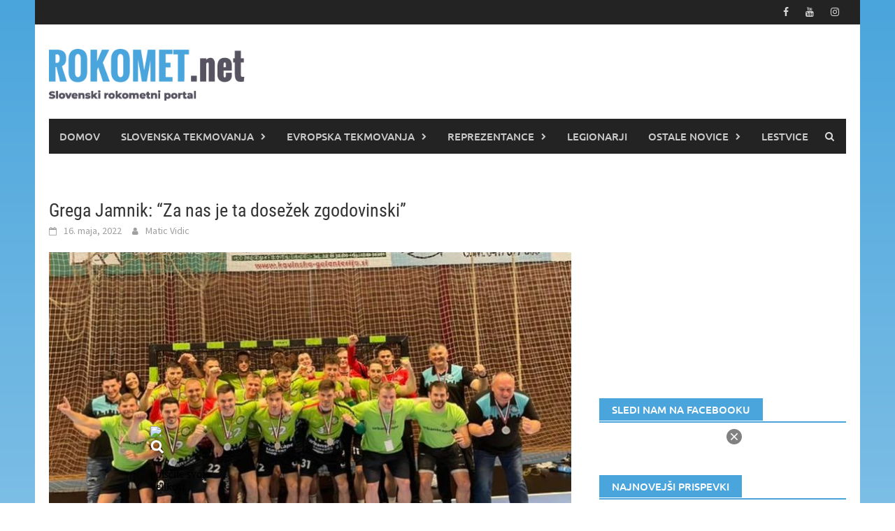

--- FILE ---
content_type: text/html; charset=UTF-8
request_url: https://rokomet.net/grega-jamnik-za-nas-je-ta-dosezek-zgodovinski/
body_size: 19326
content:
<!DOCTYPE html>
<html lang="sl-SI">
<head>
			<meta http-equiv="refresh" content="180">
		<meta charset="UTF-8">
	<!-- <meta name="viewport" content="width=device-width, initial-scale=1"> -->
	
	<meta name="viewport" content="width=device-width, height=device-height, initial-scale=1.0, minimum-scale=1.0, maximum-scale=1.0, user-scalable=0, target-densitydpi=device-dpi">
	<meta name="facebook-domain-verification" content="t7vhn2caottevgn8yunbebtvk5np3t" />
	<script type="text/javascript">
		document.addEventListener('touchmove', function (event) {
  			if (event.scale !== 1) { event.preventDefault(); }
		}, false);
	</script>
	
	<link rel="profile" href="http://gmpg.org/xfn/11">
	<link rel="pingback" href="https://rokomet.net/xmlrpc.php">
	
	
	<script type="text/javascript">
!function(){var i,r,o;i="__tcfapiLocator",r=[],(o=window.frames[i])||(function e(){var t=window.document,a=!!o;if(!a)if(t.body){var n=t.createElement("iframe");n.style.cssText="display:none",n.name=i,t.body.appendChild(n)}else setTimeout(e,5);return!a}(),window.__tcfapi=function(){for(var e,t=[],a=0;a<arguments.length;a++)t[a]=arguments[a];if(!t.length)return r;if("setGdprApplies"===t[0])3<t.length&&2===parseInt(t[1],10)&&"boolean"==typeof t[3]&&(e=t[3],"function"==typeof t[2]&&t[2]("set",!0));else if("ping"===t[0]){var n={gdprApplies:e,cmpLoaded:!1,cmpStatus:"stubCMP",apiVersion:2};"function"==typeof t[2]&&t[2](n,!0)}else r.push(t)},window.addEventListener("message",function(n){var i="string"==typeof n.data,e={};try{e=i?JSON.parse(n.data):n.data}catch(e){}var r=e.__tcfapiCall;r&&window.__tcfapi(r.command,r.version,function(e,t){var a={__tcfapiReturn:{returnValue:e,success:t,callId:r.callId}};i&&(a=JSON.stringify(a)),n.source.postMessage(a,"*")},r.parameter)},!1))}();
!function(){var i,n,s;i="__uspapiLocator",n=[],(s=window.frames[i])||(function a(){var e=window.document,n=!!s;if(!s)if(e.body){var t=e.createElement("iframe");t.style.cssText="display:none",t.name=i,e.body.appendChild(t)}else setTimeout(a,5);return!n}(),window.__uspapi=function(){for(var a=[],e=0;e<arguments.length;e++)a[e]=arguments[e];if(!a.length)return n;"ping"===a[0]?"function"==typeof a[2]&&a[2]({cmpLoaded:!1,cmpStatus:"stubCMP"},!0):n.push(a)},window.addEventListener("message",function(t){var i="string"==typeof t.data,a={};try{a=i?JSON.parse(t.data):t.data}catch(a){}var s=a.__uspapiCall;s&&window.__uspapi(s.command,s.version,function(a,e){var n={__uspapiReturn:{returnValue:a,success:e,callId:s.callId}};i&&(n=JSON.stringify(n)),t.source.postMessage(n,"*")},s.parameter)},!1))}();
</script>
<script async src='https://cmp.uniconsent.com/v2/7d36a94038/cmp.js'></script>
   
<!-- 1230/smart.js -->    
<script>
window.dataLayer = window.dataLayer || [];
function gtag(){dataLayer.push(arguments);}
gtag('consent', 'default', {
    'ad_storage': 'denied',
    'analytics_storage': 'denied'
});

__tcfapi("addEventListener", 2, function(tcData, success) {
    if (success && tcData.unicLoad  === true) {
        if(!window._unic_i) {
            window._unic_i = true;
            gtag('consent', 'update', {
              'ad_storage': 'granted',
              'analytics_storage': 'granted'
            });

            var script = document.createElement('script');
            script.async = true;
            script.src = 'https://ced.sascdn.com/tag/1230/smart.js';
            document.head.appendChild(script);
       }
    }
});
</script>
<!-- end 1230/smart.js -->

<script type="text/unicscript" unic-purpose-id="1" async src="https://pagead2.googlesyndication.com/pagead/js/adsbygoogle.js?client=ca-pub-1004525122176593" crossorigin="anonymous"></script>
 
<!-- Global site tag (gtag.js) - Google Analytics -->
<script type="text/unicscript" unic-purpose-id="1" async src="https://www.googletagmanager.com/gtag/js?id=UA-117623856-1"></script>
<script type="text/unicscript" unic-purpose-id="1">
  window.dataLayer = window.dataLayer || [];
  function gtag(){dataLayer.push(arguments);}
  gtag('js', new Date());
  gtag('config', 'UA-117623856-1');
</script>

<script type="text/unicscript" unic-purpose-id="1" src="//si.contentexchange.me/static/tracker.js" async></script>

<script type="text/unicscript" unic-purpose-id="1" async='async' src='https://www.googletagservices.com/tag/js/gpt.js'></script>

<script type="text/unicscript" unic-purpose-id="1" type="text/javascript" src="https://cdn.smart-ad.eu/smartad.min.js"></script>

<script type="text/unicscript" unic-purpose-id="1" async custom-element="amp-auto-ads"
        src="https://cdn.ampproject.org/v0/amp-auto-ads-0.1.js">
</script>

<script async src="https://fundingchoicesmessages.google.com/i/pub-1004525122176593?ers=1" nonce="s6W4L0CFSyxugB-DFhGmPA"></script><script nonce="s6W4L0CFSyxugB-DFhGmPA">(function() {function signalGooglefcPresent() {if (!window.frames['googlefcPresent']) {if (document.body) {const iframe = document.createElement('iframe'); iframe.style = 'width: 0; height: 0; border: none; z-index: -1000; left: -1000px; top: -1000px;'; iframe.style.display = 'none'; iframe.name = 'googlefcPresent'; document.body.appendChild(iframe);} else {setTimeout(signalGooglefcPresent, 0);}}}signalGooglefcPresent();})();</script>

	<meta name='robots' content='index, follow, max-image-preview:large, max-snippet:-1, max-video-preview:-1' />

	<!-- This site is optimized with the Yoast SEO plugin v26.6 - https://yoast.com/wordpress/plugins/seo/ -->
	<title>Grega Jamnik: &quot;Za nas je ta dosežek zgodovinski&quot; - ROKOMET.net</title>
	<meta name="description" content="Rokometaši RD Urbanscape Loka kljub porazu v finalu ne morejo biti razočarani s predstavami, ki so jih pokazali ne le na tem zaključnem turnirju, ampak ..." />
	<link rel="canonical" href="https://rokomet.net/grega-jamnik-za-nas-je-ta-dosezek-zgodovinski/" />
	<meta property="og:locale" content="sl_SI" />
	<meta property="og:type" content="article" />
	<meta property="og:title" content="Grega Jamnik: &quot;Za nas je ta dosežek zgodovinski&quot; - ROKOMET.net" />
	<meta property="og:description" content="Rokometaši RD Urbanscape Loka kljub porazu v finalu ne morejo biti razočarani s predstavami, ki so jih pokazali ne le na tem zaključnem turnirju, ampak ..." />
	<meta property="og:url" content="https://rokomet.net/grega-jamnik-za-nas-je-ta-dosezek-zgodovinski/" />
	<meta property="og:site_name" content="ROKOMET.net" />
	<meta property="article:published_time" content="2022-05-16T07:13:32+00:00" />
	<meta property="article:modified_time" content="2022-05-16T07:14:11+00:00" />
	<meta property="og:image" content="https://rokomet.net/wp-content/uploads/2022/05/281533365_405609981575789_187225996482928210_n-e1652685242780.jpg" />
	<meta property="og:image:width" content="828" />
	<meta property="og:image:height" content="445" />
	<meta property="og:image:type" content="image/jpeg" />
	<meta name="author" content="Matic Vidic" />
	<meta name="twitter:card" content="summary_large_image" />
	<meta name="twitter:label1" content="Written by" />
	<meta name="twitter:data1" content="Matic Vidic" />
	<meta name="twitter:label2" content="Est. reading time" />
	<meta name="twitter:data2" content="1 minuta" />
	<script type="application/ld+json" class="yoast-schema-graph">{"@context":"https://schema.org","@graph":[{"@type":"WebPage","@id":"https://rokomet.net/grega-jamnik-za-nas-je-ta-dosezek-zgodovinski/","url":"https://rokomet.net/grega-jamnik-za-nas-je-ta-dosezek-zgodovinski/","name":"Grega Jamnik: \"Za nas je ta dosežek zgodovinski\" - ROKOMET.net","isPartOf":{"@id":"https://rokomet.net/#website"},"primaryImageOfPage":{"@id":"https://rokomet.net/grega-jamnik-za-nas-je-ta-dosezek-zgodovinski/#primaryimage"},"image":{"@id":"https://rokomet.net/grega-jamnik-za-nas-je-ta-dosezek-zgodovinski/#primaryimage"},"thumbnailUrl":"https://rokomet.net/wp-content/uploads/2022/05/281533365_405609981575789_187225996482928210_n-e1652685242780.jpg","datePublished":"2022-05-16T07:13:32+00:00","dateModified":"2022-05-16T07:14:11+00:00","author":{"@id":"https://rokomet.net/#/schema/person/dc0cac6dba80d9127691777536806231"},"description":"Rokometaši RD Urbanscape Loka kljub porazu v finalu ne morejo biti razočarani s predstavami, ki so jih pokazali ne le na tem zaključnem turnirju, ampak ...","breadcrumb":{"@id":"https://rokomet.net/grega-jamnik-za-nas-je-ta-dosezek-zgodovinski/#breadcrumb"},"inLanguage":"sl-SI","potentialAction":[{"@type":"ReadAction","target":["https://rokomet.net/grega-jamnik-za-nas-je-ta-dosezek-zgodovinski/"]}]},{"@type":"ImageObject","inLanguage":"sl-SI","@id":"https://rokomet.net/grega-jamnik-za-nas-je-ta-dosezek-zgodovinski/#primaryimage","url":"https://rokomet.net/wp-content/uploads/2022/05/281533365_405609981575789_187225996482928210_n-e1652685242780.jpg","contentUrl":"https://rokomet.net/wp-content/uploads/2022/05/281533365_405609981575789_187225996482928210_n-e1652685242780.jpg","width":828,"height":445},{"@type":"BreadcrumbList","@id":"https://rokomet.net/grega-jamnik-za-nas-je-ta-dosezek-zgodovinski/#breadcrumb","itemListElement":[{"@type":"ListItem","position":1,"name":"Home","item":"https://rokomet.net/"},{"@type":"ListItem","position":2,"name":"Grega Jamnik: &#8220;Za nas je ta dosežek zgodovinski&#8221;"}]},{"@type":"WebSite","@id":"https://rokomet.net/#website","url":"https://rokomet.net/","name":"ROKOMET.net","description":"","potentialAction":[{"@type":"SearchAction","target":{"@type":"EntryPoint","urlTemplate":"https://rokomet.net/?s={search_term_string}"},"query-input":{"@type":"PropertyValueSpecification","valueRequired":true,"valueName":"search_term_string"}}],"inLanguage":"sl-SI"},{"@type":"Person","@id":"https://rokomet.net/#/schema/person/dc0cac6dba80d9127691777536806231","name":"Matic Vidic","image":{"@type":"ImageObject","inLanguage":"sl-SI","@id":"https://rokomet.net/#/schema/person/image/","url":"https://secure.gravatar.com/avatar/550508c7c450f1a5ea0efbb0bc7569bd960325c71baca1feed00de4d38df7599?s=96&d=mm&r=g","contentUrl":"https://secure.gravatar.com/avatar/550508c7c450f1a5ea0efbb0bc7569bd960325c71baca1feed00de4d38df7599?s=96&d=mm&r=g","caption":"Matic Vidic"},"url":"https://rokomet.net/author/vidicm/"}]}</script>
	<!-- / Yoast SEO plugin. -->


<link rel="alternate" type="application/rss+xml" title="ROKOMET.net &raquo; Vir" href="https://rokomet.net/feed/" />
<link rel="alternate" type="application/rss+xml" title="ROKOMET.net &raquo; Vir komentarjev" href="https://rokomet.net/comments/feed/" />
<link rel="alternate" title="oEmbed (JSON)" type="application/json+oembed" href="https://rokomet.net/wp-json/oembed/1.0/embed?url=https%3A%2F%2Frokomet.net%2Fgrega-jamnik-za-nas-je-ta-dosezek-zgodovinski%2F" />
<link rel="alternate" title="oEmbed (XML)" type="text/xml+oembed" href="https://rokomet.net/wp-json/oembed/1.0/embed?url=https%3A%2F%2Frokomet.net%2Fgrega-jamnik-za-nas-je-ta-dosezek-zgodovinski%2F&#038;format=xml" />
<style id='wp-img-auto-sizes-contain-inline-css' type='text/css'>
img:is([sizes=auto i],[sizes^="auto," i]){contain-intrinsic-size:3000px 1500px}
/*# sourceURL=wp-img-auto-sizes-contain-inline-css */
</style>
<link rel='stylesheet' id='sgr-css' href='https://rokomet.net/wp-content/plugins/simple-google-recaptcha/sgr.css?ver=1663308378' type='text/css' media='all' />
<style id='wp-emoji-styles-inline-css' type='text/css'>

	img.wp-smiley, img.emoji {
		display: inline !important;
		border: none !important;
		box-shadow: none !important;
		height: 1em !important;
		width: 1em !important;
		margin: 0 0.07em !important;
		vertical-align: -0.1em !important;
		background: none !important;
		padding: 0 !important;
	}
/*# sourceURL=wp-emoji-styles-inline-css */
</style>
<style id='wp-block-library-inline-css' type='text/css'>
:root{--wp-block-synced-color:#7a00df;--wp-block-synced-color--rgb:122,0,223;--wp-bound-block-color:var(--wp-block-synced-color);--wp-editor-canvas-background:#ddd;--wp-admin-theme-color:#007cba;--wp-admin-theme-color--rgb:0,124,186;--wp-admin-theme-color-darker-10:#006ba1;--wp-admin-theme-color-darker-10--rgb:0,107,160.5;--wp-admin-theme-color-darker-20:#005a87;--wp-admin-theme-color-darker-20--rgb:0,90,135;--wp-admin-border-width-focus:2px}@media (min-resolution:192dpi){:root{--wp-admin-border-width-focus:1.5px}}.wp-element-button{cursor:pointer}:root .has-very-light-gray-background-color{background-color:#eee}:root .has-very-dark-gray-background-color{background-color:#313131}:root .has-very-light-gray-color{color:#eee}:root .has-very-dark-gray-color{color:#313131}:root .has-vivid-green-cyan-to-vivid-cyan-blue-gradient-background{background:linear-gradient(135deg,#00d084,#0693e3)}:root .has-purple-crush-gradient-background{background:linear-gradient(135deg,#34e2e4,#4721fb 50%,#ab1dfe)}:root .has-hazy-dawn-gradient-background{background:linear-gradient(135deg,#faaca8,#dad0ec)}:root .has-subdued-olive-gradient-background{background:linear-gradient(135deg,#fafae1,#67a671)}:root .has-atomic-cream-gradient-background{background:linear-gradient(135deg,#fdd79a,#004a59)}:root .has-nightshade-gradient-background{background:linear-gradient(135deg,#330968,#31cdcf)}:root .has-midnight-gradient-background{background:linear-gradient(135deg,#020381,#2874fc)}:root{--wp--preset--font-size--normal:16px;--wp--preset--font-size--huge:42px}.has-regular-font-size{font-size:1em}.has-larger-font-size{font-size:2.625em}.has-normal-font-size{font-size:var(--wp--preset--font-size--normal)}.has-huge-font-size{font-size:var(--wp--preset--font-size--huge)}.has-text-align-center{text-align:center}.has-text-align-left{text-align:left}.has-text-align-right{text-align:right}.has-fit-text{white-space:nowrap!important}#end-resizable-editor-section{display:none}.aligncenter{clear:both}.items-justified-left{justify-content:flex-start}.items-justified-center{justify-content:center}.items-justified-right{justify-content:flex-end}.items-justified-space-between{justify-content:space-between}.screen-reader-text{border:0;clip-path:inset(50%);height:1px;margin:-1px;overflow:hidden;padding:0;position:absolute;width:1px;word-wrap:normal!important}.screen-reader-text:focus{background-color:#ddd;clip-path:none;color:#444;display:block;font-size:1em;height:auto;left:5px;line-height:normal;padding:15px 23px 14px;text-decoration:none;top:5px;width:auto;z-index:100000}html :where(.has-border-color){border-style:solid}html :where([style*=border-top-color]){border-top-style:solid}html :where([style*=border-right-color]){border-right-style:solid}html :where([style*=border-bottom-color]){border-bottom-style:solid}html :where([style*=border-left-color]){border-left-style:solid}html :where([style*=border-width]){border-style:solid}html :where([style*=border-top-width]){border-top-style:solid}html :where([style*=border-right-width]){border-right-style:solid}html :where([style*=border-bottom-width]){border-bottom-style:solid}html :where([style*=border-left-width]){border-left-style:solid}html :where(img[class*=wp-image-]){height:auto;max-width:100%}:where(figure){margin:0 0 1em}html :where(.is-position-sticky){--wp-admin--admin-bar--position-offset:var(--wp-admin--admin-bar--height,0px)}@media screen and (max-width:600px){html :where(.is-position-sticky){--wp-admin--admin-bar--position-offset:0px}}

/*# sourceURL=wp-block-library-inline-css */
</style><style id='global-styles-inline-css' type='text/css'>
:root{--wp--preset--aspect-ratio--square: 1;--wp--preset--aspect-ratio--4-3: 4/3;--wp--preset--aspect-ratio--3-4: 3/4;--wp--preset--aspect-ratio--3-2: 3/2;--wp--preset--aspect-ratio--2-3: 2/3;--wp--preset--aspect-ratio--16-9: 16/9;--wp--preset--aspect-ratio--9-16: 9/16;--wp--preset--color--black: #000000;--wp--preset--color--cyan-bluish-gray: #abb8c3;--wp--preset--color--white: #ffffff;--wp--preset--color--pale-pink: #f78da7;--wp--preset--color--vivid-red: #cf2e2e;--wp--preset--color--luminous-vivid-orange: #ff6900;--wp--preset--color--luminous-vivid-amber: #fcb900;--wp--preset--color--light-green-cyan: #7bdcb5;--wp--preset--color--vivid-green-cyan: #00d084;--wp--preset--color--pale-cyan-blue: #8ed1fc;--wp--preset--color--vivid-cyan-blue: #0693e3;--wp--preset--color--vivid-purple: #9b51e0;--wp--preset--gradient--vivid-cyan-blue-to-vivid-purple: linear-gradient(135deg,rgb(6,147,227) 0%,rgb(155,81,224) 100%);--wp--preset--gradient--light-green-cyan-to-vivid-green-cyan: linear-gradient(135deg,rgb(122,220,180) 0%,rgb(0,208,130) 100%);--wp--preset--gradient--luminous-vivid-amber-to-luminous-vivid-orange: linear-gradient(135deg,rgb(252,185,0) 0%,rgb(255,105,0) 100%);--wp--preset--gradient--luminous-vivid-orange-to-vivid-red: linear-gradient(135deg,rgb(255,105,0) 0%,rgb(207,46,46) 100%);--wp--preset--gradient--very-light-gray-to-cyan-bluish-gray: linear-gradient(135deg,rgb(238,238,238) 0%,rgb(169,184,195) 100%);--wp--preset--gradient--cool-to-warm-spectrum: linear-gradient(135deg,rgb(74,234,220) 0%,rgb(151,120,209) 20%,rgb(207,42,186) 40%,rgb(238,44,130) 60%,rgb(251,105,98) 80%,rgb(254,248,76) 100%);--wp--preset--gradient--blush-light-purple: linear-gradient(135deg,rgb(255,206,236) 0%,rgb(152,150,240) 100%);--wp--preset--gradient--blush-bordeaux: linear-gradient(135deg,rgb(254,205,165) 0%,rgb(254,45,45) 50%,rgb(107,0,62) 100%);--wp--preset--gradient--luminous-dusk: linear-gradient(135deg,rgb(255,203,112) 0%,rgb(199,81,192) 50%,rgb(65,88,208) 100%);--wp--preset--gradient--pale-ocean: linear-gradient(135deg,rgb(255,245,203) 0%,rgb(182,227,212) 50%,rgb(51,167,181) 100%);--wp--preset--gradient--electric-grass: linear-gradient(135deg,rgb(202,248,128) 0%,rgb(113,206,126) 100%);--wp--preset--gradient--midnight: linear-gradient(135deg,rgb(2,3,129) 0%,rgb(40,116,252) 100%);--wp--preset--font-size--small: 13px;--wp--preset--font-size--medium: 20px;--wp--preset--font-size--large: 36px;--wp--preset--font-size--x-large: 42px;--wp--preset--spacing--20: 0.44rem;--wp--preset--spacing--30: 0.67rem;--wp--preset--spacing--40: 1rem;--wp--preset--spacing--50: 1.5rem;--wp--preset--spacing--60: 2.25rem;--wp--preset--spacing--70: 3.38rem;--wp--preset--spacing--80: 5.06rem;--wp--preset--shadow--natural: 6px 6px 9px rgba(0, 0, 0, 0.2);--wp--preset--shadow--deep: 12px 12px 50px rgba(0, 0, 0, 0.4);--wp--preset--shadow--sharp: 6px 6px 0px rgba(0, 0, 0, 0.2);--wp--preset--shadow--outlined: 6px 6px 0px -3px rgb(255, 255, 255), 6px 6px rgb(0, 0, 0);--wp--preset--shadow--crisp: 6px 6px 0px rgb(0, 0, 0);}:where(.is-layout-flex){gap: 0.5em;}:where(.is-layout-grid){gap: 0.5em;}body .is-layout-flex{display: flex;}.is-layout-flex{flex-wrap: wrap;align-items: center;}.is-layout-flex > :is(*, div){margin: 0;}body .is-layout-grid{display: grid;}.is-layout-grid > :is(*, div){margin: 0;}:where(.wp-block-columns.is-layout-flex){gap: 2em;}:where(.wp-block-columns.is-layout-grid){gap: 2em;}:where(.wp-block-post-template.is-layout-flex){gap: 1.25em;}:where(.wp-block-post-template.is-layout-grid){gap: 1.25em;}.has-black-color{color: var(--wp--preset--color--black) !important;}.has-cyan-bluish-gray-color{color: var(--wp--preset--color--cyan-bluish-gray) !important;}.has-white-color{color: var(--wp--preset--color--white) !important;}.has-pale-pink-color{color: var(--wp--preset--color--pale-pink) !important;}.has-vivid-red-color{color: var(--wp--preset--color--vivid-red) !important;}.has-luminous-vivid-orange-color{color: var(--wp--preset--color--luminous-vivid-orange) !important;}.has-luminous-vivid-amber-color{color: var(--wp--preset--color--luminous-vivid-amber) !important;}.has-light-green-cyan-color{color: var(--wp--preset--color--light-green-cyan) !important;}.has-vivid-green-cyan-color{color: var(--wp--preset--color--vivid-green-cyan) !important;}.has-pale-cyan-blue-color{color: var(--wp--preset--color--pale-cyan-blue) !important;}.has-vivid-cyan-blue-color{color: var(--wp--preset--color--vivid-cyan-blue) !important;}.has-vivid-purple-color{color: var(--wp--preset--color--vivid-purple) !important;}.has-black-background-color{background-color: var(--wp--preset--color--black) !important;}.has-cyan-bluish-gray-background-color{background-color: var(--wp--preset--color--cyan-bluish-gray) !important;}.has-white-background-color{background-color: var(--wp--preset--color--white) !important;}.has-pale-pink-background-color{background-color: var(--wp--preset--color--pale-pink) !important;}.has-vivid-red-background-color{background-color: var(--wp--preset--color--vivid-red) !important;}.has-luminous-vivid-orange-background-color{background-color: var(--wp--preset--color--luminous-vivid-orange) !important;}.has-luminous-vivid-amber-background-color{background-color: var(--wp--preset--color--luminous-vivid-amber) !important;}.has-light-green-cyan-background-color{background-color: var(--wp--preset--color--light-green-cyan) !important;}.has-vivid-green-cyan-background-color{background-color: var(--wp--preset--color--vivid-green-cyan) !important;}.has-pale-cyan-blue-background-color{background-color: var(--wp--preset--color--pale-cyan-blue) !important;}.has-vivid-cyan-blue-background-color{background-color: var(--wp--preset--color--vivid-cyan-blue) !important;}.has-vivid-purple-background-color{background-color: var(--wp--preset--color--vivid-purple) !important;}.has-black-border-color{border-color: var(--wp--preset--color--black) !important;}.has-cyan-bluish-gray-border-color{border-color: var(--wp--preset--color--cyan-bluish-gray) !important;}.has-white-border-color{border-color: var(--wp--preset--color--white) !important;}.has-pale-pink-border-color{border-color: var(--wp--preset--color--pale-pink) !important;}.has-vivid-red-border-color{border-color: var(--wp--preset--color--vivid-red) !important;}.has-luminous-vivid-orange-border-color{border-color: var(--wp--preset--color--luminous-vivid-orange) !important;}.has-luminous-vivid-amber-border-color{border-color: var(--wp--preset--color--luminous-vivid-amber) !important;}.has-light-green-cyan-border-color{border-color: var(--wp--preset--color--light-green-cyan) !important;}.has-vivid-green-cyan-border-color{border-color: var(--wp--preset--color--vivid-green-cyan) !important;}.has-pale-cyan-blue-border-color{border-color: var(--wp--preset--color--pale-cyan-blue) !important;}.has-vivid-cyan-blue-border-color{border-color: var(--wp--preset--color--vivid-cyan-blue) !important;}.has-vivid-purple-border-color{border-color: var(--wp--preset--color--vivid-purple) !important;}.has-vivid-cyan-blue-to-vivid-purple-gradient-background{background: var(--wp--preset--gradient--vivid-cyan-blue-to-vivid-purple) !important;}.has-light-green-cyan-to-vivid-green-cyan-gradient-background{background: var(--wp--preset--gradient--light-green-cyan-to-vivid-green-cyan) !important;}.has-luminous-vivid-amber-to-luminous-vivid-orange-gradient-background{background: var(--wp--preset--gradient--luminous-vivid-amber-to-luminous-vivid-orange) !important;}.has-luminous-vivid-orange-to-vivid-red-gradient-background{background: var(--wp--preset--gradient--luminous-vivid-orange-to-vivid-red) !important;}.has-very-light-gray-to-cyan-bluish-gray-gradient-background{background: var(--wp--preset--gradient--very-light-gray-to-cyan-bluish-gray) !important;}.has-cool-to-warm-spectrum-gradient-background{background: var(--wp--preset--gradient--cool-to-warm-spectrum) !important;}.has-blush-light-purple-gradient-background{background: var(--wp--preset--gradient--blush-light-purple) !important;}.has-blush-bordeaux-gradient-background{background: var(--wp--preset--gradient--blush-bordeaux) !important;}.has-luminous-dusk-gradient-background{background: var(--wp--preset--gradient--luminous-dusk) !important;}.has-pale-ocean-gradient-background{background: var(--wp--preset--gradient--pale-ocean) !important;}.has-electric-grass-gradient-background{background: var(--wp--preset--gradient--electric-grass) !important;}.has-midnight-gradient-background{background: var(--wp--preset--gradient--midnight) !important;}.has-small-font-size{font-size: var(--wp--preset--font-size--small) !important;}.has-medium-font-size{font-size: var(--wp--preset--font-size--medium) !important;}.has-large-font-size{font-size: var(--wp--preset--font-size--large) !important;}.has-x-large-font-size{font-size: var(--wp--preset--font-size--x-large) !important;}
/*# sourceURL=global-styles-inline-css */
</style>

<style id='classic-theme-styles-inline-css' type='text/css'>
/*! This file is auto-generated */
.wp-block-button__link{color:#fff;background-color:#32373c;border-radius:9999px;box-shadow:none;text-decoration:none;padding:calc(.667em + 2px) calc(1.333em + 2px);font-size:1.125em}.wp-block-file__button{background:#32373c;color:#fff;text-decoration:none}
/*# sourceURL=/wp-includes/css/classic-themes.min.css */
</style>
<link rel='stylesheet' id='it_epoll_core-css' href='https://rokomet.net/wp-content/plugins/epoll-wp-voting/assets/css/epoll-core.css?ver=1fab92c6f6256b9f6e266a607737cb6c' type='text/css' media='all' />
<link rel='stylesheet' id='it_epoll_style-css' href='https://rokomet.net/wp-content/plugins/epoll-wp-voting/assets/css/it_epoll_frontendv3.css?ver=1fab92c6f6256b9f6e266a607737cb6c' type='text/css' media='all' />
<link rel='stylesheet' id='it_epoll_opinion_style-css' href='https://rokomet.net/wp-content/plugins/epoll-wp-voting/assets/css/theme/it_epoll_opinion_fontendv3.css?ver=1fab92c6f6256b9f6e266a607737cb6c' type='text/css' media='all' />
<link rel='stylesheet' id='parent-style-css' href='https://rokomet.net/wp-content/themes/awaken/style.css?ver=1fab92c6f6256b9f6e266a607737cb6c' type='text/css' media='all' />
<link rel='stylesheet' id='child-style-css' href='https://rokomet.net/wp-content/themes/awaken-child/style.css?ver=1fab92c6f6256b9f6e266a607737cb6c' type='text/css' media='all' />
<link rel='stylesheet' id='awaken-font-awesome-css' href='https://rokomet.net/wp-content/themes/awaken/css/font-awesome.min.css?ver=4.4.0' type='text/css' media='all' />
<link rel='stylesheet' id='bootstrap.css-css' href='https://rokomet.net/wp-content/themes/awaken/css/bootstrap.min.css?ver=all' type='text/css' media='all' />
<link rel='stylesheet' id='awaken-style-css' href='https://rokomet.net/wp-content/themes/awaken-child/style.css?ver=1fab92c6f6256b9f6e266a607737cb6c' type='text/css' media='all' />
<link rel='stylesheet' id='awaken-fonts-css' href='https://rokomet.net/wp-content/themes/awaken/css/fonts.css' type='text/css' media='all' />
<link rel='stylesheet' id='add-flex-css-css' href='https://rokomet.net/wp-content/themes/awaken/css/flexslider.css?ver=1fab92c6f6256b9f6e266a607737cb6c' type='text/css' media='screen' />
<link rel='stylesheet' id='latest-posts-style-css' href='https://rokomet.net/wp-content/plugins/latest-posts/assets/css/style.css?ver=1.4.4' type='text/css' media='all' />
<link rel='stylesheet' id='um_modal-css' href='https://rokomet.net/wp-content/plugins/ultimate-member/assets/css/um-modal.min.css?ver=2.10.2' type='text/css' media='all' />
<link rel='stylesheet' id='um_ui-css' href='https://rokomet.net/wp-content/plugins/ultimate-member/assets/libs/jquery-ui/jquery-ui.min.css?ver=1.13.2' type='text/css' media='all' />
<link rel='stylesheet' id='um_tipsy-css' href='https://rokomet.net/wp-content/plugins/ultimate-member/assets/libs/tipsy/tipsy.min.css?ver=1.0.0a' type='text/css' media='all' />
<link rel='stylesheet' id='um_raty-css' href='https://rokomet.net/wp-content/plugins/ultimate-member/assets/libs/raty/um-raty.min.css?ver=2.6.0' type='text/css' media='all' />
<link rel='stylesheet' id='select2-css' href='https://rokomet.net/wp-content/plugins/ultimate-member/assets/libs/select2/select2.min.css?ver=4.0.13' type='text/css' media='all' />
<link rel='stylesheet' id='um_fileupload-css' href='https://rokomet.net/wp-content/plugins/ultimate-member/assets/css/um-fileupload.min.css?ver=2.10.2' type='text/css' media='all' />
<link rel='stylesheet' id='um_confirm-css' href='https://rokomet.net/wp-content/plugins/ultimate-member/assets/libs/um-confirm/um-confirm.min.css?ver=1.0' type='text/css' media='all' />
<link rel='stylesheet' id='um_datetime-css' href='https://rokomet.net/wp-content/plugins/ultimate-member/assets/libs/pickadate/default.min.css?ver=3.6.2' type='text/css' media='all' />
<link rel='stylesheet' id='um_datetime_date-css' href='https://rokomet.net/wp-content/plugins/ultimate-member/assets/libs/pickadate/default.date.min.css?ver=3.6.2' type='text/css' media='all' />
<link rel='stylesheet' id='um_datetime_time-css' href='https://rokomet.net/wp-content/plugins/ultimate-member/assets/libs/pickadate/default.time.min.css?ver=3.6.2' type='text/css' media='all' />
<link rel='stylesheet' id='um_fonticons_ii-css' href='https://rokomet.net/wp-content/plugins/ultimate-member/assets/libs/legacy/fonticons/fonticons-ii.min.css?ver=2.10.2' type='text/css' media='all' />
<link rel='stylesheet' id='um_fonticons_fa-css' href='https://rokomet.net/wp-content/plugins/ultimate-member/assets/libs/legacy/fonticons/fonticons-fa.min.css?ver=2.10.2' type='text/css' media='all' />
<link rel='stylesheet' id='um_fontawesome-css' href='https://rokomet.net/wp-content/plugins/ultimate-member/assets/css/um-fontawesome.min.css?ver=6.5.2' type='text/css' media='all' />
<link rel='stylesheet' id='um_common-css' href='https://rokomet.net/wp-content/plugins/ultimate-member/assets/css/common.min.css?ver=2.10.2' type='text/css' media='all' />
<link rel='stylesheet' id='um_responsive-css' href='https://rokomet.net/wp-content/plugins/ultimate-member/assets/css/um-responsive.min.css?ver=2.10.2' type='text/css' media='all' />
<link rel='stylesheet' id='um_styles-css' href='https://rokomet.net/wp-content/plugins/ultimate-member/assets/css/um-styles.min.css?ver=2.10.2' type='text/css' media='all' />
<link rel='stylesheet' id='um_crop-css' href='https://rokomet.net/wp-content/plugins/ultimate-member/assets/libs/cropper/cropper.min.css?ver=1.6.1' type='text/css' media='all' />
<link rel='stylesheet' id='um_profile-css' href='https://rokomet.net/wp-content/plugins/ultimate-member/assets/css/um-profile.min.css?ver=2.10.2' type='text/css' media='all' />
<link rel='stylesheet' id='um_account-css' href='https://rokomet.net/wp-content/plugins/ultimate-member/assets/css/um-account.min.css?ver=2.10.2' type='text/css' media='all' />
<link rel='stylesheet' id='um_misc-css' href='https://rokomet.net/wp-content/plugins/ultimate-member/assets/css/um-misc.min.css?ver=2.10.2' type='text/css' media='all' />
<link rel='stylesheet' id='um_default_css-css' href='https://rokomet.net/wp-content/plugins/ultimate-member/assets/css/um-old-default.min.css?ver=2.10.2' type='text/css' media='all' />
<script type="text/javascript" id="sgr-js-extra">
/* <![CDATA[ */
var sgr = {"sgr_site_key":"6LeislUUAAAAAB0MLL3dEcxOlgPKi8kJya40tDXc"};
//# sourceURL=sgr-js-extra
/* ]]> */
</script>
<script type="text/javascript" src="https://rokomet.net/wp-content/plugins/simple-google-recaptcha/sgr.js?ver=1663308378" id="sgr-js"></script>
<script type="text/javascript" src="https://rokomet.net/wp-includes/js/jquery/jquery.min.js?ver=3.7.1" id="jquery-core-js"></script>
<script type="text/javascript" src="https://rokomet.net/wp-includes/js/jquery/jquery-migrate.min.js?ver=3.4.1" id="jquery-migrate-js"></script>
<script type="text/javascript" src="https://rokomet.net/wp-content/plugins/epoll-wp-voting/backend/addons/default/assets/js/jquery.validate.min.js?ver=1" id="it_epoll_validetta_script-js"></script>
<script type="text/javascript" id="it_epoll_common_js-js-extra">
/* <![CDATA[ */
var it_epoll_ajax_obj = {"ajax_url":"https://rokomet.net/wp-admin/admin-ajax.php"};
//# sourceURL=it_epoll_common_js-js-extra
/* ]]> */
</script>
<script type="text/javascript" src="https://rokomet.net/wp-content/plugins/epoll-wp-voting/backend/addons/default/assets/js/it_epoll_common.js?ver=1" id="it_epoll_common_js-js"></script>
<script type="text/javascript" src="https://rokomet.net/wp-content/plugins/epoll-wp-voting/backend/addons/default/assets/js/it_epoll_opinion_voting.js?ver=1" id="it_epoll_opinion_voting_js-js"></script>
<script type="text/javascript" src="https://rokomet.net/wp-content/plugins/epoll-wp-voting/backend/addons/default/assets/js/it_epoll_poll_voting.js?ver=1" id="it_epoll_poll_voting_js-js"></script>
<script type="text/javascript" src="https://rokomet.net/wp-content/themes/awaken/js/scripts.js?ver=1fab92c6f6256b9f6e266a607737cb6c" id="awaken-scripts-js"></script>
<script type="text/javascript" src="https://rokomet.net/wp-content/plugins/ultimate-member/assets/js/um-gdpr.min.js?ver=2.10.2" id="um-gdpr-js"></script>
<link rel="https://api.w.org/" href="https://rokomet.net/wp-json/" /><link rel="alternate" title="JSON" type="application/json" href="https://rokomet.net/wp-json/wp/v2/posts/101579" /><link rel="EditURI" type="application/rsd+xml" title="RSD" href="https://rokomet.net/xmlrpc.php?rsd" />

<link rel='shortlink' href='https://rokomet.net/?p=101579' />
<meta property="fb:app_id" content="562838497487794"/><style>/* Enter Your Custom CSS Here */

.site-brand-container {width:280px!important; float: left;}

.site-logo {margin-top:35px;}

.site-description {margin:10px auto!important;}

.awaken-slider-title:hover {    color: #4AA5DC;}

.awt-title {background: #4AA5DC;}
.awt-container {
border-bottom: 2px solid  #4AA5DC;}

.afp-title a:hover {color: #4AA5DC;}

h1.site-title {display:none;}

#igsv-1UFMFzcxEdxlf3FdJluJqNR3oSCTNp2Oa4kGA0RyKzD8 {font-size:12px!important;}

.dt-buttons {display:none!important;}

#igsv-1UFMFzcxEdxlf3FdJluJqNR3oSCTNp2Oa4kGA0RyKzD8_length {display:none!important;}
#igsv-1UFMFzcxEdxlf3FdJluJqNR3oSCTNp2Oa4kGA0RyKzD8_filter {display:none!important;}
#igsv-1UFMFzcxEdxlf3FdJluJqNR3oSCTNp2Oa4kGA0RyKzD8_info {display:none!important;}
#igsv-1UFMFzcxEdxlf3FdJluJqNR3oSCTNp2Oa4kGA0RyKzD8_paginate {display:none!important;}

#igsv-1UFMFzcxEdxlf3FdJluJqNR3oSCTNp2Oa4kGA0RyKzD8-row-1 th {font-size:1.1rem!important;}

table.dataTable tbody th, table.dataTable tbody td {padding: 6px!important;}

.col-1::before {display:none!important;}

.moretag {
		font-weight: bold;
		border-bottom: 2px solid orange;
}

/*Background Color */
body {background-image: linear-gradient(#4AA5DC,white);}

.site-header {background:white; margin-left:auto; margin-right:auto; margin-bottom:0px;}


#site-navigation {margin-bottom:20px;}

.main-navigation li.current-menu-item {background-color: #4AA5DC!important}

.main-navigation a:hover {background-color: #4AA5DC!important}

.page-entry-title, .archive-page-title, .search-page-title {background:#4AA5DC!important}

.main-widget-area .widget-title {background:#4AA5DC!important}

.widget-title-container {border-bottom:2px solid #4AA5DC!important}

.page-entry-header, .archive-page-header, .search-page-header {border-bottom:2px solid #4AA5DC!important}

.genpost-entry-title a:hover {  color: #4AA5DC;}

.genpost-entry-meta a:hover, .single-entry-meta a:hover, .genpost-entry-footer a:hover {color:#4AA5DC;}

.moretag:hover {
    color:#4AA5DC!important;}

.ams-title a:hover {color:#4AA5DC;}

.search-form .search-submit {background:#4AA5DC!important}

.site-footer a:hover {color: black;}

.site-footer {background:#1772a9; margin-top:0px;}

.site-footer > .container {padding-top:0px;}

.footer-widget-area {margin: -20px 0;}

.footer-site-info a:hover {   color:#4AA5DC;}

.th-copyright {display:none;}

@media (min-width: 768px) {
  .site-header {width: 760px;}
}

@media (min-width: 1000px) {
  .site-header {width:1000px;}
	.col-md-6 { width: 100%;}
}

@media (min-width: 1200px) {
  .site-header {width: 1180px;}
	.site-footer > .container {margin-bottom:-15px;}
}

.it_epoll_big_cover img, .it_epoll_big_cover {
  width: 100% !important;
  height: 100% !important;
}

.it_epoll_grid .it_epoll_survey-name {
	font-family: "HelveticaNeue-Light", sans-serif;
  font-size: 19px;
}

@media only screen and (max-width: 600px) {
  .it_epoll_container .it_epoll_big_cover img, .it_epoll_big_cover {
      height: auto !important;
  }
}

/* SITE CONTAINER COLOR */
.site-content .container {background-color:white;}

/* NATIVE OGLASI */
@media screen and (min-width:1200px) {
.awaken-featured-posts {height:440px;}
	.site {width:1180px;margin:0 auto;}
}

@media screen and (max-width:1200px) and (min-width:1000px) {
.awaken-featured-posts {height:364.5px; overflow:hidden;}
		.awaken-slide-holder {height:364.5px; overflow:hidden;}
}

@media screen and (max-width:1000px) and (min-width:767px) {
.awaken-featured-posts {height:276px; overflow:hidden;}
		.awaken-slide-holder {height:276px; overflow:hidden;}
}

@media screen and (max-width:766px) {
		.afp {width:100%;}
}</style>
	
	

	
	
	<link rel="shortcut icon" href="https://rokomet.net/wp-content/uploads/2018/06/favicon.png" type="image/x-icon" />
	<!-- <script src="https://static.pametni-mediji.si/visibility.js?divid=div-gpt-ad-1523263895791-0"></script> -->
	
	
<!-- ------------------------------- smart-ad ------------------------------- -->
			
<!-- smart-ad rokomet billboard -->
	<!--<div class="clear"></div>-->
	<!--<div id="sas_31050" style="display:inline-block;width: 100%; margin-bottom:20px;"></div>-->
<script type="application/javascript">
    var sas = sas || {};
    sas.cmd = sas.cmd || [];
    sas.cmd.push(
        function () {
            sas.call(
                { siteId: 227793, pageId: 929877, formatId: 31050, tagId: "sas_31050" },
                { networkId: 1230, domain: "//www3.smartadserver.com" /*, onNoad: function() {} */ }
            );
        }
    );
</script>
<!--<div class="clear"></div>-->
			
<!-- smart-ad rokomet mobile inpage -->
<!-- smart-ad rokomet desktop background -->
<div id="sas_43421"></div>
<script type="application/javascript">
    var sas = sas || {};
    sas.cmd = sas.cmd || [];
    sas.cmd.push(
        function () {
            sas.call(
                { siteId: 227793, pageId: 937710, formatId: 43421, tagId: "sas_43421" },
                { networkId: 1230, domain: "//www3.smartadserver.com" /*, onNoad: function() {} */ }
            );
        }
    );
</script>

<!-- smart-ad rokomet desktop floor -->
<div id="sas_29462"></div>
<script type="application/javascript">
    var sas = sas || {};
    sas.cmd = sas.cmd || [];
    sas.cmd.push(
        function () {
            sas.call(
                { siteId: 227793, pageId: 929882, formatId: 29462, tagId: "sas_29462" },
                { networkId: 1230, domain: "//www3.smartadserver.com" /*, onNoad: function() {} */ }
            );
        }
    );
</script>

<!-- smart-ad rokomet desktop left overslide -->
<div id="sas_41317"></div>
<script type="application/javascript">
    var sas = sas || {};
    sas.cmd = sas.cmd || [];
    sas.cmd.push(
        function () {
            sas.call(
                { siteId: 227793, pageId: 929879, formatId: 41317, tagId: "sas_41317" },
                { networkId: 1230, domain: "//www3.smartadserver.com" /*, onNoad: function() {} */ }
            );
        }
    );
</script>
	
<!-- 300x250 head -->
<script>
  var googletag = googletag || {};
  googletag.cmd = googletag.cmd || [];
</script>

<script>
  googletag.cmd.push(function() {
    googletag.defineSlot('/18683976/d_rokomet_300x250', [300, 250], 'div-gpt-ad-1523263749444-0').addService(googletag.pubads());
    googletag.pubads().enableSingleRequest();
    googletag.enableServices();
  });
</script>
	
<!-- 160x600 head -->
<script>
  var googletag = googletag || {};
  googletag.cmd = googletag.cmd || [];
</script>

<script>
  googletag.cmd.push(function() {
    googletag.defineSlot('/18683976/d_rokomet_160x600', [160, 600], 'div-gpt-ad-1523263560373-0').addService(googletag.pubads());
    googletag.pubads().enableSingleRequest();
    googletag.enableServices();
  });
</script>
	
			
<!-- ------------------------------- smart-ad ------------------------------- -->

<link rel='stylesheet' id='dashicons-css' href='https://rokomet.net/wp-includes/css/dashicons.min.css?ver=1fab92c6f6256b9f6e266a607737cb6c' type='text/css' media='all' />
<link rel='stylesheet' id='thickbox-css' href='https://rokomet.net/wp-includes/js/thickbox/thickbox.css?ver=1fab92c6f6256b9f6e266a607737cb6c' type='text/css' media='all' />
</head>

<body class="wp-singular post-template-default single single-post postid-101579 single-format-standard wp-embed-responsive wp-theme-awaken wp-child-theme-awaken-child group-blog">
<amp-auto-ads type="adsense"
        data-ad-client="ca-pub-1004525122176593">
</amp-auto-ads>


<!-- content exchange -->
	
<div id="page" class="hfeed site">
	<a class="skip-link screen-reader-text" href="#content">Skip to content</a>
	<header id="masthead" class="site-header" role="banner">
		
		
		<div class="top-nav">
			<div class="container">
				<div class="row">
										<div class="col-xs-12 col-sm-6 col-md-8 ">
									
					</div><!-- col-xs-12 col-sm-6 col-md-8 -->
					<div class="col-xs-12 col-sm-6 col-md-4">
						
	<div class="asocial-area">
			<span class="asocial-icon facebook"><a href="https://facebook.com/rokometnetportal/" target="_blank"><i class="fa fa-facebook"></i></a></span>
						<span class="asocial-icon youtube"><a href="https://www.youtube.com/channel/UCWZ8PgwujSQbITCboQa57HQ" target="_blank"><i class="fa fa-youtube"></i></a></span>
					<span class="asocial-icon instagram"><a href="https://www.instagram.com/rokometnet/" target="_blank"><i class="fa fa-instagram"></i></a></span>
			</div>
	
					</div><!-- col-xs-12 col-sm-6 col-md-4 -->
				</div><!-- row -->
			</div><!-- .container -->
		</div>
	
	<div class="site-branding">
		<div class="container">
			<div class="site-brand-container">
										<div class="site-logo">
							<a href="https://rokomet.net/" rel="home"><img src="https://rokomet.net/wp-content/uploads/2018/08/rokomet.net_logo_moder.png" alt="ROKOMET.net"></a>
						</div>
								</div><!-- .site-brand-container -->
							<div class="header-ad-area">
					<div id="secondary" class="widget-area" role="complementary">
						<aside id="custom_html-2" class="widget_text widget widget_custom_html"><div class="textwidget custom-html-widget"><!--!Google Ad 728x90<script async='async' src='https://www.googletagservices.com/tag/js/gpt.js'></script>-->
<script>
  var googletag = googletag || {};
  googletag.cmd = googletag.cmd || [];
</script>

<script>
  googletag.cmd.push(function() {
    googletag.defineSlot('/18683976/d_rokomet_728x90', [728, 90], 'div-gpt-ad-1523263895791-0').addService(googletag.pubads());
    googletag.pubads().enableSingleRequest();
    googletag.enableServices();
  });
</script>
<!-- this -->
<!-- /18683976/d_rokomet_728x90 -->

<div id='div-gpt-ad-1523263895791-0' style='height:90px; width:728px;'>
<script>
googletag.cmd.push(function() { googletag.display('div-gpt-ad-1523263895791-0'); });
</script>
</div></div></aside>					</div><!-- #secondary -->
				</div><!--.header-ad-area-->
						
		</div>
	</div>

	<div class="container">
		<div class="awaken-navigation-container">
			<nav id="site-navigation" class="main-navigation cl-effect-10" role="navigation">
				<div class="menu-glavni-meni-container"><ul id="menu-glavni-meni" class="menu"><li id="menu-item-227" class="menu-item menu-item-type-custom menu-item-object-custom menu-item-227"><a href="/">DOMOV</a></li>
<li id="menu-item-75" class="menu-item menu-item-type-taxonomy menu-item-object-category current-post-ancestor current-menu-parent current-post-parent menu-item-has-children menu-item-75"><a href="https://rokomet.net/category/slovenska-tekmovanja/">SLOVENSKA TEKMOVANJA</a>
<ul class="sub-menu">
	<li id="menu-item-93" class="menu-item menu-item-type-taxonomy menu-item-object-category menu-item-has-children menu-item-93"><a href="https://rokomet.net/category/slovenska-tekmovanja/1-nlb-liga-moski/">1. NLB LIGA MOŠKI</a>
	<ul class="sub-menu">
		<li id="menu-item-4767" class="menu-item menu-item-type-taxonomy menu-item-object-category menu-item-4767"><a href="https://rokomet.net/category/slovenska-tekmovanja/1-nlb-liga-moski/naj-igralec-kroga-1-nlb-lige/">NAJ IGRALEC KROGA 1. NLB LIGE</a></li>
		<li id="menu-item-7478" class="menu-item menu-item-type-taxonomy menu-item-object-category menu-item-7478"><a href="https://rokomet.net/category/naj-postava-lige-nlb/">GLASOVANJE: NAJ POSTAVA LIGE NLB</a></li>
	</ul>
</li>
	<li id="menu-item-90" class="menu-item menu-item-type-taxonomy menu-item-object-category menu-item-has-children menu-item-90"><a href="https://rokomet.net/category/slovenska-tekmovanja/1-a-drl-zenske/">1. Ženska rokometna liga</a>
	<ul class="sub-menu">
		<li id="menu-item-95151" class="menu-item menu-item-type-taxonomy menu-item-object-category menu-item-95151"><a href="https://rokomet.net/category/slovenska-tekmovanja/1-a-drl-zenske/modra-skupina/">Modra skupina</a></li>
		<li id="menu-item-95152" class="menu-item menu-item-type-taxonomy menu-item-object-category menu-item-95152"><a href="https://rokomet.net/category/slovenska-tekmovanja/1-a-drl-zenske/zelena-skupina/">Zelena skupina</a></li>
	</ul>
</li>
	<li id="menu-item-91" class="menu-item menu-item-type-taxonomy menu-item-object-category menu-item-91"><a href="https://rokomet.net/category/slovenska-tekmovanja/1-b-drl-moski/">1. B DRL MOŠKI</a></li>
	<li id="menu-item-94" class="menu-item menu-item-type-taxonomy menu-item-object-category menu-item-94"><a href="https://rokomet.net/category/slovenska-tekmovanja/2-drl-moski/">2. DRL MOŠKI</a></li>
	<li id="menu-item-97" class="menu-item menu-item-type-taxonomy menu-item-object-category current-post-ancestor current-menu-parent current-post-parent menu-item-97"><a href="https://rokomet.net/category/slovenska-tekmovanja/pokal-slovenije/">POKAL SLOVENIJE</a></li>
	<li id="menu-item-95" class="menu-item menu-item-type-taxonomy menu-item-object-category menu-item-95"><a href="https://rokomet.net/category/slovenska-tekmovanja/nizje-lige/">NIŽJE LIGE</a></li>
</ul>
</li>
<li id="menu-item-76" class="menu-item menu-item-type-taxonomy menu-item-object-category menu-item-has-children menu-item-76"><a href="https://rokomet.net/category/evropska-tekmovanja/">EVROPSKA TEKMOVANJA</a>
<ul class="sub-menu">
	<li id="menu-item-81" class="menu-item menu-item-type-taxonomy menu-item-object-category menu-item-81"><a href="https://rokomet.net/category/evropska-tekmovanja/liga-prvakov/">LIGA PRVAKOV</a></li>
	<li id="menu-item-80" class="menu-item menu-item-type-taxonomy menu-item-object-category menu-item-80"><a href="https://rokomet.net/category/evropska-tekmovanja/liga-prvakinj/">LIGA PRVAKINJ</a></li>
	<li id="menu-item-83" class="menu-item menu-item-type-taxonomy menu-item-object-category menu-item-83"><a href="https://rokomet.net/category/evropska-tekmovanja/seha-liga/">SEHA LIGA</a></li>
	<li id="menu-item-82" class="menu-item menu-item-type-taxonomy menu-item-object-category menu-item-82"><a href="https://rokomet.net/category/evropska-tekmovanja/pokal-ehf/">POKAL EHF</a></li>
</ul>
</li>
<li id="menu-item-77" class="menu-item menu-item-type-taxonomy menu-item-object-category menu-item-has-children menu-item-77"><a href="https://rokomet.net/category/reprezentance/">REPREZENTANCE</a>
<ul class="sub-menu">
	<li id="menu-item-86" class="menu-item menu-item-type-taxonomy menu-item-object-category menu-item-has-children menu-item-86"><a href="https://rokomet.net/category/reprezentance/clanska-moska/">ČLANSKA MOŠKA</a>
	<ul class="sub-menu">
		<li id="menu-item-3952" class="menu-item menu-item-type-taxonomy menu-item-object-category menu-item-3952"><a href="https://rokomet.net/category/sp-2019-m/">SP 2019 (m)</a></li>
		<li id="menu-item-12410" class="menu-item menu-item-type-taxonomy menu-item-object-category menu-item-12410"><a href="https://rokomet.net/category/reprezentance/clanska-moska/ep-2020-m/">EP 2020 (m)</a></li>
		<li id="menu-item-108443" class="menu-item menu-item-type-taxonomy menu-item-object-category menu-item-108443"><a href="https://rokomet.net/category/reprezentance/clanska-moska/ep-2022-m/">EP 2022 (m)</a></li>
		<li id="menu-item-108142" class="menu-item menu-item-type-taxonomy menu-item-object-category menu-item-108142"><a href="https://rokomet.net/category/reprezentance/clanska-moska/sp-2023/">SP 2023 (m)</a></li>
		<li id="menu-item-111732" class="menu-item menu-item-type-taxonomy menu-item-object-category menu-item-111732"><a href="https://rokomet.net/category/reprezentance/clanska-moska/ep-2024/">EP 2024 (m)</a></li>
	</ul>
</li>
	<li id="menu-item-87" class="menu-item menu-item-type-taxonomy menu-item-object-category menu-item-has-children menu-item-87"><a href="https://rokomet.net/category/reprezentance/clanska-zenska/">ČLANSKA ŽENSKA</a>
	<ul class="sub-menu">
		<li id="menu-item-3953" class="menu-item menu-item-type-taxonomy menu-item-object-category menu-item-3953"><a href="https://rokomet.net/category/ep-2018-z/">EP 2018 (ž)</a></li>
		<li id="menu-item-12411" class="menu-item menu-item-type-taxonomy menu-item-object-category menu-item-12411"><a href="https://rokomet.net/category/reprezentance/clanska-zenska/sp-2019-z/">SP 2019 (ž)</a></li>
		<li id="menu-item-43262" class="menu-item menu-item-type-taxonomy menu-item-object-category menu-item-43262"><a href="https://rokomet.net/category/reprezentance/clanska-zenska/ep-2020-z/">EP 2020 (ž)</a></li>
		<li id="menu-item-97088" class="menu-item menu-item-type-taxonomy menu-item-object-category menu-item-97088"><a href="https://rokomet.net/category/sp-2021-z/">SP 2021 (ž)</a></li>
		<li id="menu-item-108442" class="menu-item menu-item-type-taxonomy menu-item-object-category menu-item-108442"><a href="https://rokomet.net/category/reprezentance/clanska-zenska/ep-2022-z/">EP 2022 (ž)</a></li>
		<li id="menu-item-111737" class="menu-item menu-item-type-taxonomy menu-item-object-category menu-item-111737"><a href="https://rokomet.net/category/reprezentance/clanska-zenska/sp-2023-clanska-zenska/">SP 2023 (ž)</a></li>
		<li id="menu-item-111738" class="menu-item menu-item-type-taxonomy menu-item-object-category menu-item-111738"><a href="https://rokomet.net/category/reprezentance/clanska-zenska/ep-2024-clanska-zenska/">EP 2024 (ž)</a></li>
	</ul>
</li>
	<li id="menu-item-88" class="menu-item menu-item-type-taxonomy menu-item-object-category menu-item-has-children menu-item-88"><a href="https://rokomet.net/category/reprezentance/mlajse-reprezentance-moski/">MLAJŠE REPREZENTANCE &#8211; MOŠKI</a>
	<ul class="sub-menu">
		<li id="menu-item-1734" class="menu-item menu-item-type-taxonomy menu-item-object-category menu-item-1734"><a href="https://rokomet.net/category/reprezentance/mlajse-reprezentance-moski/ep-u20/">EP U20</a></li>
	</ul>
</li>
	<li id="menu-item-89" class="menu-item menu-item-type-taxonomy menu-item-object-category menu-item-has-children menu-item-89"><a href="https://rokomet.net/category/reprezentance/mlajse-reprezentance-zenske/">MLAJŠE REPREZENTANCE &#8211; ŽENSKE</a>
	<ul class="sub-menu">
		<li id="menu-item-102537" class="menu-item menu-item-type-custom menu-item-object-custom menu-item-102537"><a href="http://svetovno-prvenstvo-2022">Svetovno prvenstvo 2022</a></li>
	</ul>
</li>
	<li id="menu-item-1414" class="menu-item menu-item-type-taxonomy menu-item-object-category menu-item-1414"><a href="https://rokomet.net/category/reprezentance/sredozemske-igre/">SREDOZEMSKE IGRE</a></li>
</ul>
</li>
<li id="menu-item-35334" class="menu-item menu-item-type-taxonomy menu-item-object-category menu-item-35334"><a href="https://rokomet.net/category/legionarji/">LEGIONARJI</a></li>
<li id="menu-item-112017" class="menu-item menu-item-type-taxonomy menu-item-object-category menu-item-has-children menu-item-112017"><a href="https://rokomet.net/category/ostale-novice/">OSTALE NOVICE</a>
<ul class="sub-menu">
	<li id="menu-item-112018" class="menu-item menu-item-type-taxonomy menu-item-object-category menu-item-112018"><a href="https://rokomet.net/category/ostale-novice/prestopi/">PRESTOPI</a></li>
</ul>
</li>
<li id="menu-item-113191" class="menu-item menu-item-type-post_type menu-item-object-page menu-item-113191"><a href="https://rokomet.net/lestvice/">LESTVICE</a></li>
</ul></div>			</nav><!-- #site-navigation -->
			<a href="#" class="navbutton" id="main-nav-button">Glavni meni</a>
			<div class="responsive-mainnav"></div>

							<div class="awaken-search-button-icon"></div>
				<div class="awaken-search-box-container">
					<div class="awaken-search-box">
						<form action="https://rokomet.net/" id="awaken-search-form" method="get">
							<input type="text" value="" name="s" id="s" />
							<input type="submit" value="Iskanje" />
						</form>
					</div><!-- th-search-box -->
				</div><!-- .th-search-box-container -->
			


		</div><!-- .awaken-navigation-container-->
	</div><!-- .container -->
		
		<!--billboard za menijem -->
		<div id="sas_31050" style="display:inline-block;width: 100%; margin-bottom:20px;"></div>
		<!--m inpage za menijem -->
		<div id="sas_51705" style="margin-bottom:20px;"></div>
		
	</header><!-- #masthead -->
	
	<div id="content" class="site-content">
		<div class="container">

	<div class="row">
<div class="col-xs-12 col-sm-12 col-md-8 ">
	<div id="primary" class="content-area">
		<main id="main" class="site-main" role="main">

		
			
<article id="post-101579" class="post-101579 post type-post status-publish format-standard has-post-thumbnail hentry category-pokal-slovenije category-slovenska-tekmovanja tag-grega-jamnik tag-rd-urbanscape-loka">
	<header class="single-entry-header">
		<h1 class="single-entry-title entry-title">Grega Jamnik: &#8220;Za nas je ta dosežek zgodovinski&#8221;</h1>
		<div class="single-entry-meta">
			<span class="posted-on"><a href="https://rokomet.net/grega-jamnik-za-nas-je-ta-dosezek-zgodovinski/" rel="bookmark"><time class="entry-date published" datetime="2022-05-16T09:13:32+02:00">16. maja, 2022</time><time class="updated" datetime="2022-05-16T09:14:11+02:00">16. maja, 2022</time></a></span><span class="byline"><span class="author vcard"><a class="url fn n" href="https://rokomet.net/author/vidicm/">Matic Vidic</a></span></span>					</div><!-- .entry-meta -->
	</header><!-- .entry-header -->

				<div class="article-featured-image">
				<img width="752" height="440" src="https://rokomet.net/wp-content/uploads/2022/05/281533365_405609981575789_187225996482928210_n-e1652685242780-752x440.jpg" class="attachment-featured-slider size-featured-slider wp-post-image" alt="" decoding="async" fetchpriority="high" />			</div>
			
	<div class="entry-content">
		<p><strong>Rokometaši RD Urbanscape Loka kljub porazu v finalu ne morejo biti razočarani s predstavami, ki so jih pokazali ne le na tem zaključnem turnirju, ampak čez celotno sezono tako v pokalnem tekmovanju kot tudi v državnem prvenstvu kjer jih do konca čakata še dve tekmi. A Ločani so pokazali, da se lahko kosajo tudi z na papirju močnejšimi ekipami in to so dokazali včeraj proti Velenjčanom kjer so pustili izjemno dober vtis.</strong></p><div id="midasWidget__10889"></div>
<script async src="https://cdn2.midas-network.com/Scripts/midasWidget-9-1638-10889.js"></script><div id="sas_108851"></div>
		<script type="application/javascript">
			var sas = sas || {};
			sas.cmd = sas.cmd || [];
			sas.cmd.push(
				function () {
					sas.call(
						{ siteId: 227793, pageId: 1530140, formatId: 108851, tagId: "sas_108851" },
						{ networkId: 1230, domain: "https://www3.smartadserver.com" /*, onNoad: function() {} */ }
					);
				}
			);
		</script></br>
<p><strong>Grega Jamnik, rokometaš RD Urbanscape Loka in najboljši strelec zaključnega turnirja:</strong><br />
<i>&#8220;Pohvalil bi vse, ki so bili vpleteni v organizacijo tega dogodka v Slovenj Gradcu. Vzdušje na turnirju je bilo izjemno. Včasih je nevtralen teren lahko presenečenje. Mi smo v finalu pokazali največ, česar smo sposobni in se borili do zadnje sekunde. Vedeli smo, da bi za zmago morali Gorenje Velenje pustiti pod mejo 28 doseženih zadetkov, kar nam kljub trudu ni uspelo. Velenjčani so zasluženo zmagali. Za nas je ta dosežek zgodovinski. Na obeh tekmah smo pokazali, da se na finalni turnir nismo uvrstili kar tako. Pokazali smo, kaj Škofja Loka zmore. Taki predstavi bomo skušali pokazati tudi na preostalih dveh tekmah, ki nas čakata v Ligi NLB.&#8221;</i></p>
<p>FOTO: RD Urbanscape Loka</p>
<div></div>
<div id="wpdevar_comment_1" style="width:100%;text-align:left;">
		<span style="padding: 10px;font-size:16px;font-family:Arial,Helvetica Neue,Helvetica,sans-serif;color:#000000;">Komentarji</span>
		<div class="fb-comments" data-href="https://rokomet.net/grega-jamnik-za-nas-je-ta-dosezek-zgodovinski/" data-order-by="social" data-numposts="5" data-width="100%" style="display:block;"></div></div><style>#wpdevar_comment_1 span,#wpdevar_comment_1 iframe{width:100% !important;} #wpdevar_comment_1 iframe{max-height: 100% !important;}</style><div id="midasWidget__10888"></div>
<script async src="https://cdn2.midas-network.com/Scripts/midasWidget-9-1637-10888.js"></script>			</div><!-- .entry-content -->

	<footer class="single-entry-footer">
		<div class="categorized-under">Kategorija</div><div class="awaken-category-list"><a href="https://rokomet.net/category/slovenska-tekmovanja/pokal-slovenije/" rel="category tag">POKAL SLOVENIJE</a> <a href="https://rokomet.net/category/slovenska-tekmovanja/" rel="category tag">SLOVENSKA TEKMOVANJA</a></div><div class="clearfix"></div><div class="tagged-under">Tagged</div><div class="awaken-tag-list"><a href="https://rokomet.net/tag/grega-jamnik/" rel="tag">Grega Jamnik</a> <a href="https://rokomet.net/tag/rd-urbanscape-loka/" rel="tag">RD Urbanscape Loka</a></div><div class="clearfix"></div>
	</footer><!-- .entry-footer -->
</article><!-- #post-## -->

				<nav class="navigation post-navigation" role="navigation">
		<h2 class="screen-reader-text">Post navigation</h2>
		<div class="nav-links">
			<div class="nav-previous"><a href="https://rokomet.net/domen-tajnik-vedeli-smo-da-nas-v-finalu-caka-se-zahtevnejsa-tekma/" rel="prev">Domen Tajnik: &#8220;Vedeli smo, da nas v finalu čaka še zahtevnejša tekma&#8221;</a></div><div class="nav-next"><a href="https://rokomet.net/naj-igralec-pokala-slovenije-2022/" rel="next">NAJ IGRALEC POKALA SLOVENIJE 2022</a></div>		</div><!-- .nav-links -->
	</nav><!-- .navigation -->
	
			
		
		</main><!-- #main -->
	</div><!-- #primary -->
</div><!-- .bootstrap cols -->
<div class="col-xs-12 col-sm-6 col-md-4">
	
<div id="secondary" class="main-widget-area" role="complementary">
	<aside id="custom_html-14" class="widget_text widget widget_custom_html"><div class="textwidget custom-html-widget"><!-- /18683976/d_rokomet_300x250 -->
<div id='div-gpt-ad-1523263749444-0' style='height:250px; width:300px;'>
<script>
googletag.cmd.push(function() { googletag.display('div-gpt-ad-1523263749444-0'); });
</script>
</div></div></aside><aside id="fbw_id-3" class="widget widget_fbw_id"><div class="widget-title-container"><h3 class="widget-title">Sledi nam na Facebooku</h3></div><div class="fb_loader" style="text-align: center !important;"><img src="https://rokomet.net/wp-content/plugins/facebook-pagelike-widget/loader.gif" alt="Facebook Pagelike Widget" /></div><div id="fb-root"></div>
        <div class="fb-page" data-href="https://www.facebook.com/rokometnetportal/" data-width="300" data-height="500" data-small-header="false" data-adapt-container-width="false" data-hide-cover="false" data-show-facepile="true" hide_cta="false" data-tabs="timeline" data-lazy="false"></div></aside>        <!-- A WordPress plugin developed by Milap Patel -->
    <aside id="st_latest_posts_widget-2" class="widget widget_st_latest_posts_widget"><div class="widget-title-container"><h3 class="widget-title">Najnovejši prispevki</h3></div><div class="sp-latest-posts-widget latest-posts"><div class="media"><div class="pull-left"><a href="https://rokomet.net/rokometasi-v-malmoju-v-pricakovanju-novih-izzivovslovenska-rokometna-reprezentanca-se-je-v-sredo-iz-osla-preselila-v-malmo-kjer-bo-nadaljevala-nastope-na-letosnjem-evropskem-prvenstvu-naslednji-dvob/"><img width="64" height="64" src="https://rokomet.net/wp-content/uploads/2024/07/1720188545-mm3-1703-1720188428533-1-64x64.jpg" class="img-responsive wp-post-image" alt="" decoding="async" loading="lazy" srcset="https://rokomet.net/wp-content/uploads/2024/07/1720188545-mm3-1703-1720188428533-1-64x64.jpg 64w, https://rokomet.net/wp-content/uploads/2024/07/1720188545-mm3-1703-1720188428533-1-150x150.jpg 150w" sizes="auto, (max-width: 64px) 100vw, 64px" /></a></div><div class="media-body"><h3 class="entry-title"><a href="https://rokomet.net/rokometasi-v-malmoju-v-pricakovanju-novih-izzivovslovenska-rokometna-reprezentanca-se-je-v-sredo-iz-osla-preselila-v-malmo-kjer-bo-nadaljevala-nastope-na-letosnjem-evropskem-prvenstvu-naslednji-dvob/">Rokometaši v Malmöju v pričakovanju novih izzivov</a></h3><div class="entry-meta small"><span class="st-lp-time">15:34</span> <span clss="st-lp-date">23 Jan 2026</span></div></div></div><div class="media"><div class="pull-left"><a href="https://rokomet.net/slovenija-na-ep-tudi-brez-cehteta/"><img width="64" height="64" src="https://rokomet.net/wp-content/uploads/2024/07/1704282490-029-slo-avs-231229-lv-1704282474035-64x64.jpg" class="img-responsive wp-post-image" alt="" decoding="async" loading="lazy" srcset="https://rokomet.net/wp-content/uploads/2024/07/1704282490-029-slo-avs-231229-lv-1704282474035-64x64.jpg 64w, https://rokomet.net/wp-content/uploads/2024/07/1704282490-029-slo-avs-231229-lv-1704282474035-150x150.jpg 150w" sizes="auto, (max-width: 64px) 100vw, 64px" /></a></div><div class="media-body"><h3 class="entry-title"><a href="https://rokomet.net/slovenija-na-ep-tudi-brez-cehteta/">Slovenija na EP tudi brez Cehteta</a></h3><div class="entry-meta small"><span class="st-lp-time">18:23</span> <span clss="st-lp-date">03 Jan 2026</span></div></div></div><div class="media"><div class="pull-left"><a href="https://rokomet.net/novaku-dolgoletna-pogodba-v-flensburgu/"><img width="64" height="64" src="https://rokomet.net/wp-content/uploads/2024/03/1704282503-085-slo-avs-231229-lv-1704282474083-1-64x64.jpg" class="img-responsive wp-post-image" alt="" decoding="async" loading="lazy" srcset="https://rokomet.net/wp-content/uploads/2024/03/1704282503-085-slo-avs-231229-lv-1704282474083-1-64x64.jpg 64w, https://rokomet.net/wp-content/uploads/2024/03/1704282503-085-slo-avs-231229-lv-1704282474083-1-150x150.jpg 150w" sizes="auto, (max-width: 64px) 100vw, 64px" /></a></div><div class="media-body"><h3 class="entry-title"><a href="https://rokomet.net/novaku-dolgoletna-pogodba-v-flensburgu/">Novaku dolgoletna pogodba v Flensburgu</a></h3><div class="entry-meta small"><span class="st-lp-time">20:02</span> <span clss="st-lp-date">29 Dec 2025</span></div></div></div><div class="media"><div class="pull-left"><a href="https://rokomet.net/slovenija-zaradi-poskodb-brez-mitje-janca-in-jake-malusa-vpoklican-andraz-makuc/"><img width="64" height="64" src="https://rokomet.net/wp-content/uploads/2025/12/Screenshot_20251222_153223_Gallery-64x64.jpg" class="img-responsive wp-post-image" alt="" decoding="async" loading="lazy" srcset="https://rokomet.net/wp-content/uploads/2025/12/Screenshot_20251222_153223_Gallery-64x64.jpg 64w, https://rokomet.net/wp-content/uploads/2025/12/Screenshot_20251222_153223_Gallery-150x150.jpg 150w" sizes="auto, (max-width: 64px) 100vw, 64px" /></a></div><div class="media-body"><h3 class="entry-title"><a href="https://rokomet.net/slovenija-zaradi-poskodb-brez-mitje-janca-in-jake-malusa-vpoklican-andraz-makuc/">Slovenija zaradi poškodb brez Mitje Janca in Jake Malusa, vpoklican Andraž Makuc</a></h3><div class="entry-meta small"><span class="st-lp-time">15:22</span> <span clss="st-lp-date">22 Dec 2025</span></div></div></div><div class="media"><div class="pull-left"><a href="https://rokomet.net/ihf-bo-se-naprej-vodil-egipcan-moustafa-gergeta-izvoljen-za-notranjega-revizorja/"><img width="64" height="64" src="https://rokomet.net/wp-content/uploads/2020/09/sebastjan-gergeta-64x64.jpg" class="img-responsive wp-post-image" alt="" decoding="async" loading="lazy" srcset="https://rokomet.net/wp-content/uploads/2020/09/sebastjan-gergeta-64x64.jpg 64w, https://rokomet.net/wp-content/uploads/2020/09/sebastjan-gergeta-150x150.jpg 150w" sizes="auto, (max-width: 64px) 100vw, 64px" /></a></div><div class="media-body"><h3 class="entry-title"><a href="https://rokomet.net/ihf-bo-se-naprej-vodil-egipcan-moustafa-gergeta-izvoljen-za-notranjega-revizorja/">IHF bo še naprej vodil Egipčan Moustafa, Gergeta izvoljen za notranjega revizorja</a></h3><div class="entry-meta small"><span class="st-lp-time">14:45</span> <span clss="st-lp-date">22 Dec 2025</span></div></div></div><div class="media"><div class="pull-left"><a href="https://rokomet.net/velenjcani-v-okrnjeni-zasedbi-boljsi-od-aktualnih-drzavnih-prvakov-celjani-na-krilih-anzica-slavila-proti-trimu/"><img width="64" height="64" src="https://rokomet.net/wp-content/uploads/2025/03/Uros-Zorman-RD-LL-Grosist-Slovan-64x64.jpg" class="img-responsive wp-post-image" alt="" decoding="async" loading="lazy" srcset="https://rokomet.net/wp-content/uploads/2025/03/Uros-Zorman-RD-LL-Grosist-Slovan-64x64.jpg 64w, https://rokomet.net/wp-content/uploads/2025/03/Uros-Zorman-RD-LL-Grosist-Slovan-150x150.jpg 150w" sizes="auto, (max-width: 64px) 100vw, 64px" /></a></div><div class="media-body"><h3 class="entry-title"><a href="https://rokomet.net/velenjcani-v-okrnjeni-zasedbi-boljsi-od-aktualnih-drzavnih-prvakov-celjani-na-krilih-anzica-slavila-proti-trimu/">Velenjčani v okrnjeni zasedbi boljši od aktualnih državnih prvakov, Celjani na krilih Anžiča slavila proti Trimu</a></h3><div class="entry-meta small"><span class="st-lp-time">13:45</span> <span clss="st-lp-date">18 Dec 2025</span></div></div></div><div class="media"><div class="pull-left"><a href="https://rokomet.net/znanih-22-kandidatov-za-nastop-na-ep-2026/"><img width="64" height="64" src="https://rokomet.net/wp-content/uploads/2024/11/1684764744-mme-2522-64x64.jpg" class="img-responsive wp-post-image" alt="" decoding="async" loading="lazy" srcset="https://rokomet.net/wp-content/uploads/2024/11/1684764744-mme-2522-64x64.jpg 64w, https://rokomet.net/wp-content/uploads/2024/11/1684764744-mme-2522-150x150.jpg 150w" sizes="auto, (max-width: 64px) 100vw, 64px" /></a></div><div class="media-body"><h3 class="entry-title"><a href="https://rokomet.net/znanih-22-kandidatov-za-nastop-na-ep-2026/">Znanih 22 kandidatov za nastop na EP 2026</a></h3><div class="entry-meta small"><span class="st-lp-time">13:40</span> <span clss="st-lp-date">18 Dec 2025</span></div></div></div><div class="media"><div class="pull-left"><a href="https://rokomet.net/le-se-2-tedna-do-najvecje-v-tem-delu-evrope/"><img width="64" height="64" src="https://rokomet.net/wp-content/uploads/2025/11/Slika1-64x64.jpg" class="img-responsive wp-post-image" alt="" decoding="async" loading="lazy" srcset="https://rokomet.net/wp-content/uploads/2025/11/Slika1-64x64.jpg 64w, https://rokomet.net/wp-content/uploads/2025/11/Slika1-150x150.jpg 150w" sizes="auto, (max-width: 64px) 100vw, 64px" /></a></div><div class="media-body"><h3 class="entry-title"><a href="https://rokomet.net/le-se-2-tedna-do-najvecje-v-tem-delu-evrope/">Le še 2 tedna do največje v tem delu Evrope</a></h3><div class="entry-meta small"><span class="st-lp-time">14:41</span> <span clss="st-lp-date">17 Nov 2025</span></div></div></div><div class="media"><div class="pull-left"><a href="https://rokomet.net/uvod-v-sporto-konferenco-zenskam-o-zenskah/"><img width="64" height="64" src="https://rokomet.net/wp-content/uploads/2025/10/Zenski_sport_251022_0595_VID-64x64.jpg" class="img-responsive wp-post-image" alt="" decoding="async" loading="lazy" srcset="https://rokomet.net/wp-content/uploads/2025/10/Zenski_sport_251022_0595_VID-64x64.jpg 64w, https://rokomet.net/wp-content/uploads/2025/10/Zenski_sport_251022_0595_VID-150x150.jpg 150w" sizes="auto, (max-width: 64px) 100vw, 64px" /></a></div><div class="media-body"><h3 class="entry-title"><a href="https://rokomet.net/uvod-v-sporto-konferenco-zenskam-o-zenskah/">Uvod v SPORTO konferenco ženskam o ženskah</a></h3><div class="entry-meta small"><span class="st-lp-time">17:43</span> <span clss="st-lp-date">22 Okt 2025</span></div></div></div><div class="media"><div class="pull-left"><a href="https://rokomet.net/celjski-in-trebanjski-rokometasi-zanesljivo-cez-prvo-mednarodno-oviro/"><img width="64" height="64" src="https://rokomet.net/wp-content/uploads/2023/11/rk-celje-pl-64x64.jpg" class="img-responsive wp-post-image" alt="" decoding="async" loading="lazy" srcset="https://rokomet.net/wp-content/uploads/2023/11/rk-celje-pl-64x64.jpg 64w, https://rokomet.net/wp-content/uploads/2023/11/rk-celje-pl-150x150.jpg 150w" sizes="auto, (max-width: 64px) 100vw, 64px" /></a></div><div class="media-body"><h3 class="entry-title"><a href="https://rokomet.net/celjski-in-trebanjski-rokometasi-zanesljivo-cez-prvo-mednarodno-oviro/">Celjski in trebanjski rokometaši zanesljivo čez prvo mednarodno oviro</a></h3><div class="entry-meta small"><span class="st-lp-time">17:04</span> <span clss="st-lp-date">19 Okt 2025</span></div></div></div></div></aside><aside id="search-2" class="widget widget_search"><form role="search" method="get" class="search-form" action="https://rokomet.net/">
				<label>
					<span class="screen-reader-text">Išči:</span>
					<input type="search" class="search-field" placeholder="Išči &hellip;" value="" name="s" />
				</label>
				<input type="submit" class="search-submit" value="Išči" />
			</form></aside><aside id="custom_html-15" class="widget_text widget widget_custom_html"><div class="textwidget custom-html-widget"><!-- /18683976/d_rokomet_160x600 -->
<div id='div-gpt-ad-1523263560373-0' style='height:600px; width:160px;'>
<script>
googletag.cmd.push(function() { googletag.display('div-gpt-ad-1523263560373-0'); });
</script>
</div></div></aside></div><!-- #secondary -->
</div><!-- .bootstrap cols -->
</div><!-- .row -->
		</div><!-- container -->
	</div><!-- #content -->

	<footer id="colophon" class="site-footer" role="contentinfo">
		<div class="container">
			<div class="row">
				<div class="footer-widget-area">
					<div class="col-md-4">
						<div class="left-footer">
							<div class="widget-area" role="complementary">
								<aside id="text-2" class="widget widget_text">			<div class="textwidget"><div id="social">
<p><a href="https://www.facebook.com/rokometnetportal/" target="_blank" rel="noopener"><img decoding="async" class="alignleft" src="https://rokomet.net/wp-content/uploads/2018/08/fb_dark_blue.png" alt="Facebook rokomet" width="30" height="auto" />Sledi nam na Facebooku! </a></p>
</div>
</div>
		</aside>							</div><!-- .widget-area -->
						</div>
					</div>
					
					<div class="col-md-4">
						<div class="mid-footer">
							<div class="widget-area" role="complementary">
								
															</div><!-- .widget-area -->						
						</div>
					</div>

					<div class="col-md-4">
						<div class="right-footer">
							<div class="widget-area" role="complementary">
								
															</div><!-- .widget-area -->				
						</div>
					</div>						
				</div><!-- .footer-widget-area -->
			</div><!-- .row -->
		</div><!-- .container -->	

		<div class="footer-site-info">	
			<div class="container">
				<div class="row">
					<div class="col-xs-12 col-md-6 col-sm-6 awfl">
						Mail: <a href="mailto:urednistvo@rokomet.net">urednistvo@rokomet.net</a><br /><br />
Pametni mediji<br />
Parmova 14<br />
1000 Ljubljana<br />
Vse pravice pridržane © Rokomet.net <br /><br /><a target="_blank" href="https://rokomet.net/wp-content/uploads/2020/11/ROKOMET.NET_Splošni-pogoji-uporabe_z-urednikom_final.pdf">Splošni pogoji</a> | 
<a target="_blank" href="https://rokomet.net/politika-varstva-osebnih-podatkov/">Politika varstva osebnih podatkov</a>  | 
<a target="_blank" href="https://rokomet.net/izjava-o-piskotkih/">Izjava o piškotkih</a><br /><br />

<div style="text-align:center">

<a target="_blank" href="https://www.angleskaliga.com/">angleskaliga.com</a> | <a target="_blank" href="http://kosarka.info/">kosarka.info</a> | <a target="_blank" href="https://rokomet.net">rokomet.net</a> | <a target="_blank" href="https://snportal.si">snportal.si</a> | <a target="_blank" href="https://zimski-sporti.si">zimski-sporti.si</a> | <a target="_blank" href="https://bivanje.si">bivanje.si</a> | <a target="_blank" href="https://bambino.si">bambino.si</a> | <a target="_blank" href="https://moderna-zenska.si">moderna-zenska.si</a> | <a target="_blank" href="https://pravi-moski.si">pravi-moski.si</a> | <a target="_blank" href="http://e-vozila.si">e-vozila.si</a> | <a target="_blank" href="https://lepemisli.si/">lepemisli.si</a> | <a target="_blank" href="https://pametni-mediji.si">pametni-mediji.si</a>

</div>					</div>
					<div class="col-xs-12 col-md-6 col-sm-6 awfr">
						<div class="th-copyright">
							Proudly powered by <a href="http://wordpress.org" target="_blank" title="WordPress">WordPress</a>.							<span class="sep"> | </span>
							Theme: Awaken by <a href="http://themezhut.com/themes/awaken" target="_blank" rel="designer">ThemezHut</a>.						</div>
					</div>
				</div><!-- .row -->
			</div><!-- .container -->
		</div><!-- .site-info -->
	</footer><!-- #colophon -->
</div><!-- #page -->


<div id="um_upload_single" style="display:none;"></div>

<div id="um_view_photo" style="display:none;">
	<a href="javascript:void(0);" data-action="um_remove_modal" class="um-modal-close" aria-label="Close view photo modal">
		<i class="um-faicon-times"></i>
	</a>

	<div class="um-modal-body photo">
		<div class="um-modal-photo"></div>
	</div>
</div>
<script type="speculationrules">
{"prefetch":[{"source":"document","where":{"and":[{"href_matches":"/*"},{"not":{"href_matches":["/wp-*.php","/wp-admin/*","/wp-content/uploads/*","/wp-content/*","/wp-content/plugins/*","/wp-content/themes/awaken-child/*","/wp-content/themes/awaken/*","/*\\?(.+)"]}},{"not":{"selector_matches":"a[rel~=\"nofollow\"]"}},{"not":{"selector_matches":".no-prefetch, .no-prefetch a"}}]},"eagerness":"conservative"}]}
</script>
		<div id="fb-root"></div>
		<script async defer crossorigin="anonymous" src="https://connect.facebook.net/sl_SI/sdk.js#xfbml=1&version=v21.0&appId=562838497487794&autoLogAppEvents=1"></script><script type="text/javascript" src="https://rokomet.net/wp-content/themes/awaken/js/navigation.js?ver=20120206" id="awaken-navigation-js"></script>
<script type="text/javascript" src="https://rokomet.net/wp-content/themes/awaken/js/bootstrap.min.js?ver=1fab92c6f6256b9f6e266a607737cb6c" id="bootstrap-js-js"></script>
<script type="text/javascript" src="https://rokomet.net/wp-content/themes/awaken/js/skip-link-focus-fix.js?ver=20130115" id="awaken-skip-link-focus-fix-js"></script>
<script type="text/javascript" src="https://rokomet.net/wp-content/themes/awaken/js/jquery.flexslider-min.js?ver=1fab92c6f6256b9f6e266a607737cb6c" id="flexslider-js"></script>
<script type="text/javascript" src="https://rokomet.net/wp-content/themes/awaken/js/awaken.slider.js?ver=1fab92c6f6256b9f6e266a607737cb6c" id="add-awaken-flex-js-js"></script>
<script type="text/javascript" src="https://rokomet.net/wp-includes/js/underscore.min.js?ver=1.13.7" id="underscore-js"></script>
<script type="text/javascript" id="wp-util-js-extra">
/* <![CDATA[ */
var _wpUtilSettings = {"ajax":{"url":"/wp-admin/admin-ajax.php"}};
//# sourceURL=wp-util-js-extra
/* ]]> */
</script>
<script type="text/javascript" src="https://rokomet.net/wp-includes/js/wp-util.min.js?ver=1fab92c6f6256b9f6e266a607737cb6c" id="wp-util-js"></script>
<script type="text/javascript" src="https://rokomet.net/wp-includes/js/dist/hooks.min.js?ver=dd5603f07f9220ed27f1" id="wp-hooks-js"></script>
<script type="text/javascript" src="https://rokomet.net/wp-includes/js/dist/i18n.min.js?ver=c26c3dc7bed366793375" id="wp-i18n-js"></script>
<script type="text/javascript" id="wp-i18n-js-after">
/* <![CDATA[ */
wp.i18n.setLocaleData( { 'text direction\u0004ltr': [ 'ltr' ] } );
//# sourceURL=wp-i18n-js-after
/* ]]> */
</script>
<script type="text/javascript" src="https://rokomet.net/wp-content/plugins/ultimate-member/assets/libs/tipsy/tipsy.min.js?ver=1.0.0a" id="um_tipsy-js"></script>
<script type="text/javascript" src="https://rokomet.net/wp-content/plugins/ultimate-member/assets/libs/um-confirm/um-confirm.min.js?ver=1.0" id="um_confirm-js"></script>
<script type="text/javascript" src="https://rokomet.net/wp-content/plugins/ultimate-member/assets/libs/pickadate/picker.min.js?ver=3.6.2" id="um_datetime-js"></script>
<script type="text/javascript" src="https://rokomet.net/wp-content/plugins/ultimate-member/assets/libs/pickadate/picker.date.min.js?ver=3.6.2" id="um_datetime_date-js"></script>
<script type="text/javascript" src="https://rokomet.net/wp-content/plugins/ultimate-member/assets/libs/pickadate/picker.time.min.js?ver=3.6.2" id="um_datetime_time-js"></script>
<script type="text/javascript" src="https://rokomet.net/wp-content/plugins/ultimate-member/assets/libs/pickadate/translations/sl_SI.min.js?ver=3.6.2" id="um_datetime_locale-js"></script>
<script type="text/javascript" id="um_common-js-extra">
/* <![CDATA[ */
var um_common_variables = {"locale":"sl_SI"};
var um_common_variables = {"locale":"sl_SI"};
//# sourceURL=um_common-js-extra
/* ]]> */
</script>
<script type="text/javascript" src="https://rokomet.net/wp-content/plugins/ultimate-member/assets/js/common.min.js?ver=2.10.2" id="um_common-js"></script>
<script type="text/javascript" src="https://rokomet.net/wp-content/plugins/ultimate-member/assets/libs/cropper/cropper.min.js?ver=1.6.1" id="um_crop-js"></script>
<script type="text/javascript" id="um_frontend_common-js-extra">
/* <![CDATA[ */
var um_frontend_common_variables = [];
//# sourceURL=um_frontend_common-js-extra
/* ]]> */
</script>
<script type="text/javascript" src="https://rokomet.net/wp-content/plugins/ultimate-member/assets/js/common-frontend.min.js?ver=2.10.2" id="um_frontend_common-js"></script>
<script type="text/javascript" src="https://rokomet.net/wp-content/plugins/ultimate-member/assets/js/um-modal.min.js?ver=2.10.2" id="um_modal-js"></script>
<script type="text/javascript" src="https://rokomet.net/wp-content/plugins/ultimate-member/assets/libs/jquery-form/jquery-form.min.js?ver=2.10.2" id="um_jquery_form-js"></script>
<script type="text/javascript" src="https://rokomet.net/wp-content/plugins/ultimate-member/assets/libs/fileupload/fileupload.js?ver=2.10.2" id="um_fileupload-js"></script>
<script type="text/javascript" src="https://rokomet.net/wp-content/plugins/ultimate-member/assets/js/um-functions.min.js?ver=2.10.2" id="um_functions-js"></script>
<script type="text/javascript" src="https://rokomet.net/wp-content/plugins/ultimate-member/assets/js/um-responsive.min.js?ver=2.10.2" id="um_responsive-js"></script>
<script type="text/javascript" src="https://rokomet.net/wp-content/plugins/ultimate-member/assets/js/um-conditional.min.js?ver=2.10.2" id="um_conditional-js"></script>
<script type="text/javascript" src="https://rokomet.net/wp-content/plugins/ultimate-member/assets/libs/select2/select2.full.min.js?ver=4.0.13" id="select2-js"></script>
<script type="text/javascript" src="https://rokomet.net/wp-content/plugins/ultimate-member/assets/libs/select2/i18n/sl.js?ver=4.0.13" id="um_select2_locale-js"></script>
<script type="text/javascript" src="https://rokomet.net/wp-content/plugins/ultimate-member/assets/libs/raty/um-raty.min.js?ver=2.6.0" id="um_raty-js"></script>
<script type="text/javascript" id="um_scripts-js-extra">
/* <![CDATA[ */
var um_scripts = {"max_upload_size":"8388608","nonce":"d6cfc49b30"};
//# sourceURL=um_scripts-js-extra
/* ]]> */
</script>
<script type="text/javascript" src="https://rokomet.net/wp-content/plugins/ultimate-member/assets/js/um-scripts.min.js?ver=2.10.2" id="um_scripts-js"></script>
<script type="text/javascript" src="https://rokomet.net/wp-content/plugins/ultimate-member/assets/js/um-profile.min.js?ver=2.10.2" id="um_profile-js"></script>
<script type="text/javascript" src="https://rokomet.net/wp-content/plugins/ultimate-member/assets/js/um-account.min.js?ver=2.10.2" id="um_account-js"></script>
<script type="text/javascript" id="thickbox-js-extra">
/* <![CDATA[ */
var thickboxL10n = {"next":"Naprej \u003E","prev":"\u003C Nazaj","image":"Slika","of":"od","close":"Zapri","noiframes":"Ta funkcija zahteva znotrajvrsti\u010dne okvirje, ki so onemogo\u010deni ali pa jih va\u0161 spletni brskalnik ne podpira.","loadingAnimation":"https://rokomet.net/wp-includes/js/thickbox/loadingAnimation.gif"};
//# sourceURL=thickbox-js-extra
/* ]]> */
</script>
<script type="text/javascript" src="https://rokomet.net/wp-includes/js/thickbox/thickbox.js?ver=3.1-20121105" id="thickbox-js"></script>
<script type="text/javascript" src="https://rokomet.net/wp-content/plugins/facebook-pagelike-widget/fb.js?ver=1.0" id="scfbwidgetscript-js"></script>
<script type="text/javascript" src="https://connect.facebook.net/sl_SI/sdk.js?ver=2.0#xfbml=1&amp;version=v18.0" id="scfbexternalscript-js"></script>
<script id="wp-emoji-settings" type="application/json">
{"baseUrl":"https://s.w.org/images/core/emoji/17.0.2/72x72/","ext":".png","svgUrl":"https://s.w.org/images/core/emoji/17.0.2/svg/","svgExt":".svg","source":{"concatemoji":"https://rokomet.net/wp-includes/js/wp-emoji-release.min.js?ver=1fab92c6f6256b9f6e266a607737cb6c"}}
</script>
<script type="module">
/* <![CDATA[ */
/*! This file is auto-generated */
const a=JSON.parse(document.getElementById("wp-emoji-settings").textContent),o=(window._wpemojiSettings=a,"wpEmojiSettingsSupports"),s=["flag","emoji"];function i(e){try{var t={supportTests:e,timestamp:(new Date).valueOf()};sessionStorage.setItem(o,JSON.stringify(t))}catch(e){}}function c(e,t,n){e.clearRect(0,0,e.canvas.width,e.canvas.height),e.fillText(t,0,0);t=new Uint32Array(e.getImageData(0,0,e.canvas.width,e.canvas.height).data);e.clearRect(0,0,e.canvas.width,e.canvas.height),e.fillText(n,0,0);const a=new Uint32Array(e.getImageData(0,0,e.canvas.width,e.canvas.height).data);return t.every((e,t)=>e===a[t])}function p(e,t){e.clearRect(0,0,e.canvas.width,e.canvas.height),e.fillText(t,0,0);var n=e.getImageData(16,16,1,1);for(let e=0;e<n.data.length;e++)if(0!==n.data[e])return!1;return!0}function u(e,t,n,a){switch(t){case"flag":return n(e,"\ud83c\udff3\ufe0f\u200d\u26a7\ufe0f","\ud83c\udff3\ufe0f\u200b\u26a7\ufe0f")?!1:!n(e,"\ud83c\udde8\ud83c\uddf6","\ud83c\udde8\u200b\ud83c\uddf6")&&!n(e,"\ud83c\udff4\udb40\udc67\udb40\udc62\udb40\udc65\udb40\udc6e\udb40\udc67\udb40\udc7f","\ud83c\udff4\u200b\udb40\udc67\u200b\udb40\udc62\u200b\udb40\udc65\u200b\udb40\udc6e\u200b\udb40\udc67\u200b\udb40\udc7f");case"emoji":return!a(e,"\ud83e\u1fac8")}return!1}function f(e,t,n,a){let r;const o=(r="undefined"!=typeof WorkerGlobalScope&&self instanceof WorkerGlobalScope?new OffscreenCanvas(300,150):document.createElement("canvas")).getContext("2d",{willReadFrequently:!0}),s=(o.textBaseline="top",o.font="600 32px Arial",{});return e.forEach(e=>{s[e]=t(o,e,n,a)}),s}function r(e){var t=document.createElement("script");t.src=e,t.defer=!0,document.head.appendChild(t)}a.supports={everything:!0,everythingExceptFlag:!0},new Promise(t=>{let n=function(){try{var e=JSON.parse(sessionStorage.getItem(o));if("object"==typeof e&&"number"==typeof e.timestamp&&(new Date).valueOf()<e.timestamp+604800&&"object"==typeof e.supportTests)return e.supportTests}catch(e){}return null}();if(!n){if("undefined"!=typeof Worker&&"undefined"!=typeof OffscreenCanvas&&"undefined"!=typeof URL&&URL.createObjectURL&&"undefined"!=typeof Blob)try{var e="postMessage("+f.toString()+"("+[JSON.stringify(s),u.toString(),c.toString(),p.toString()].join(",")+"));",a=new Blob([e],{type:"text/javascript"});const r=new Worker(URL.createObjectURL(a),{name:"wpTestEmojiSupports"});return void(r.onmessage=e=>{i(n=e.data),r.terminate(),t(n)})}catch(e){}i(n=f(s,u,c,p))}t(n)}).then(e=>{for(const n in e)a.supports[n]=e[n],a.supports.everything=a.supports.everything&&a.supports[n],"flag"!==n&&(a.supports.everythingExceptFlag=a.supports.everythingExceptFlag&&a.supports[n]);var t;a.supports.everythingExceptFlag=a.supports.everythingExceptFlag&&!a.supports.flag,a.supports.everything||((t=a.source||{}).concatemoji?r(t.concatemoji):t.wpemoji&&t.twemoji&&(r(t.twemoji),r(t.wpemoji)))});
//# sourceURL=https://rokomet.net/wp-includes/js/wp-emoji-loader.min.js
/* ]]> */
</script>
<script type="text/unicscript" unic-purpose-id="1" class="teads" async="true" src="//a.teads.tv/page/190524/tag"></script>
</body>
</html>
<!--
Performance optimized by W3 Total Cache. Learn more: https://www.boldgrid.com/w3-total-cache/?utm_source=w3tc&utm_medium=footer_comment&utm_campaign=free_plugin

Page Caching using Disk: Enhanced 

Served from: rokomet.net @ 2026-01-23 19:21:54 by W3 Total Cache
-->

--- FILE ---
content_type: text/html; charset=utf-8
request_url: https://www.google.com/recaptcha/api2/aframe
body_size: 268
content:
<!DOCTYPE HTML><html><head><meta http-equiv="content-type" content="text/html; charset=UTF-8"></head><body><script nonce="44nSkkNBx2oEdqY9K4PWIg">/** Anti-fraud and anti-abuse applications only. See google.com/recaptcha */ try{var clients={'sodar':'https://pagead2.googlesyndication.com/pagead/sodar?'};window.addEventListener("message",function(a){try{if(a.source===window.parent){var b=JSON.parse(a.data);var c=clients[b['id']];if(c){var d=document.createElement('img');d.src=c+b['params']+'&rc='+(localStorage.getItem("rc::a")?sessionStorage.getItem("rc::b"):"");window.document.body.appendChild(d);sessionStorage.setItem("rc::e",parseInt(sessionStorage.getItem("rc::e")||0)+1);localStorage.setItem("rc::h",'1769361272738');}}}catch(b){}});window.parent.postMessage("_grecaptcha_ready", "*");}catch(b){}</script></body></html>

--- FILE ---
content_type: application/javascript; charset=utf-8
request_url: https://fundingchoicesmessages.google.com/f/AGSKWxU2HT24I3dJ3XoMvunvRp7_LDsM4hpSwyElpdyn8YascYiCYVsTnumoo3bXbSIfemRWJu0kskm3RufYgSU5GitcX8KXdIZ6ar6AcXi9nvMKdgQuZSEJa_QCprTWHsr7t7dc1LZSbSaCDsBDjFfYjG780d8arb_0iPwwmgAJ3RpaZGFhYXsf_33FuYUT/_&ad_network_/ad-serve?/general-ad-/ad-400./banners/googlebanner
body_size: -1290
content:
window['e63508cc-7f92-4c97-bc7f-604211f4b601'] = true;

--- FILE ---
content_type: application/javascript; charset=UTF-8
request_url: https://www3.smartadserver.com/genericpost
body_size: 1315
content:
sas.noad("sas_41317");

--- FILE ---
content_type: application/x-javascript
request_url: https://rokomet.net/wp-content/plugins/epoll-wp-voting/backend/addons/default/assets/js/it_epoll_opinion_voting.js?ver=1
body_size: 1100
content:
jQuery(document).ready(function() {
	
    // Get the client's fingerprint id
const it_epoll_client_fingerprint = '';
jQuery('.eg_main_content').each(function(){
	var it_epoll_container = jQuery(this);
	jQuery(it_epoll_container).find('#epoll_container_opinion').each(function(){


		var it_epoll_opionion_item = jQuery(this);
		jQuery(it_epoll_opionion_item).find('#epoll_poll_opinion_form').validate({
			errorClass:'it_epoll_opnion_opt_error',
			errorPlacement: function(error, element) {  
				var shakeable = jQuery(it_epoll_opionion_item).find('.epoll_poll_options');
				jQuery(shakeable).addClass("it_epoll_shake_anim");
 				setTimeout(function(){
					jQuery(shakeable).removeClass("it_epoll_shake_anim"); 
				}, 500);
            },
			validHandler: function(error, element) {  
                jQuery(element).parent().parent().removeClass('it_epoll_poll_opt_with_error');
            },
			submitHandler:function(form){
				


				var it_epoll_btn  = jQuery(this);
				if(jQuery(it_epoll_opionion_item).find('.it_epoll_multi_vote').val() == 1){
					var formD = {
						'action': 'it_epoll_opinion_multivote',
						'fingerprint':it_epoll_client_fingerprint,
						'wp_nonce':jQuery(form).find('#it_epoll_poll-security_check').val(),
						'data': jQuery(form).serialize()// We pass php values differently!
					};
				}else{
					var formD = {
						'action': 'it_epoll_opinion_vote',
						'fingerprint':it_epoll_client_fingerprint,
						'wp_nonce':jQuery(form).find('#it_epoll_poll-security_check').val(),
						'data': jQuery(form).serialize()// We pass php values differently!
					};
				}
				
		
			// We can also pass the url value separately from ajaxurl for front end AJAX implementations
				jQuery.ajax({url:it_epoll_ajax_obj.ajax_url, 
					data:formD,
					type:'POST',
				beforeSend:function(){
					jQuery('.epoll_poll_loader').addClass('epoll_poll_loader_show');
				},
				complete:function(){
					jQuery('.epoll_poll_loader').removeClass('epoll_poll_loader_show');
				},
				success:function(response){
					jQuery('.epoll_poll_loader').removeClass('epoll_poll_loader_show');
					var it_epoll_json = jQuery.parseJSON(response);
					var arrayOpt = [];
					arrayOpt = it_epoll_json.options;
					if(it_epoll_json.voting_status == 'done'){
						
						for (let i = 0; i < arrayOpt.length; i++) {
							var epoll_option = arrayOpt[i];
							var epoll_option_item = jQuery('#epoll_poll_option_id_'+epoll_option.option_id);
							jQuery(epoll_option_item).find('.it_epoll_poll_opt_progressbar').data('count',epoll_option.vote_percentage);
							jQuery(epoll_option_item).find('.it_epoll_otp_result_right').html(epoll_option.vote_percentage+' <span>('+epoll_option.vote_count+')</span>');
							
						  }
						  jQuery(it_epoll_opionion_item).find('.it_epoll_total_vote_count').text(it_epoll_json.total_vote);
						  jQuery(it_epoll_opionion_item).find('#epoll_opinion_show_result_button').click();
						  jQuery(it_epoll_opionion_item).find('#epoll_opinion_hide_result_button').addClass('epoll_hide_element'); 
					}else{
						jQuery(it_epoll_opionion_item).find('.epoll_poll_opinion_form').prepend('<p class="epoll_opinion_voting_error it_epoll_otp_form_container_error" style="display:block;">'+it_epoll_json.msg+'</p>')
						setTimeout( function(){jQuery(it_epoll_opionion_item).find('.epoll_opinion_voting_error').remove();} , 3000);
					}
				}
			  });
			}
		});
		
	});

});

});

--- FILE ---
content_type: application/javascript; charset=UTF-8
request_url: https://www3.smartadserver.com/genericpost
body_size: 5206
content:
/*_hs_*/;var sas = sas || {};
if(sas && sas.events && sas.events.fire && typeof sas.events.fire === "function" )
        sas.events.fire("ad", { tagId: "sas_29462", formatId: 29462 }, "sas_29462");;/*_hs_*/(()=>{"use strict";var t={4888:(t,e)=>{Object.defineProperty(e,"__esModule",{value:!0}),e.LoadManager=void 0;class s{constructor(){this.scripts=new Map,this.callbacks=[]}static getUrls(t){const e=window.sas,s="string"==typeof t?[t]:t,a=e.utils.cdns[location.protocol]||e.utils.cdns["https:"]||"https://ced-ns.sascdn.com";return s.map(t=>a.replace(/\/+$/,"")+"/"+t.replace(/^\/+/,""))}static loadLink(t){const e=document.createElement("link");e.rel="stylesheet",e.href=t,document.head.appendChild(e)}static loadLinkCdn(t){s.getUrls(t).forEach(s.loadLink)}loadScriptCdn(t,e){const a=s.getUrls(t);for(const t of a){let e=this.scripts.get(t);e||(e={url:t,loaded:!1},this.scripts.set(t,e),this.loadScript(e))}(null==e?void 0:e.onLoad)&&(this.callbacks.push({called:!1,dependencies:a,function:e.onLoad}),this.executeCallbacks())}onScriptLoad(t){t.loaded=!0,this.executeCallbacks()}loadScript(t){const e=document.currentScript,s=document.createElement("script");s.onload=()=>this.onScriptLoad(t),s.src=t.url,e?(e.insertAdjacentElement("afterend",s),window.sas.currentScript=e):document.head.appendChild(s)}executeCallbacks(){this.callbacks.forEach(t=>{!t.called&&t.dependencies.every(t=>{var e;return null===(e=this.scripts.get(t))||void 0===e?void 0:e.loaded})&&(t.called=!0,t.function())}),this.callbacks=this.callbacks.filter(t=>!t.called)}}e.LoadManager=s}},e={};function s(a){var c=e[a];if(void 0!==c)return c.exports;var l=e[a]={exports:{}};return t[a](l,l.exports,s),l.exports}(()=>{const t=s(4888);window.sas=window.sas||{};const e=window.sas;e.utils=e.utils||{},e.utils.cdns=e.utils.cdns||{},e.utils._callbacks=e.utils._callbacks||{},e.events=e.events||{};const a=e.utils.loadManager||new t.LoadManager;e.utils.loadManager=a,e.utils.loadScriptCdn=a.loadScriptCdn.bind(a),e.utils.loadLinkCdn=t.LoadManager.loadLinkCdn})()})();

(function(sas) {
var config = {
	insertionId: Number(13069202),
	pageId: '929882',
	sessionId: new Date().getTime(),
	baseActionUrl: 'https://use1.smartadserver.com/track/action?siteid=227793&fmtid=29462&pid=929882&iid=13069202&sid=607876014&scriptid=98927&opid=3319a7fb-dbc1-4f66-b16d-13ce3c8fa54c&opdt=1769361269601&bldv=15390&srcfn=diff&reqid=6241d783-2380-4852-920f-0b0eca86cbde&reqdt=1769361269606&oppid=3319a7fb-dbc1-4f66-b16d-13ce3c8fa54c&gdpr=0',
	formatId: Number(29462),
	tagId: 'sas_29462',
	isAsync: window.sas_ajax || true,
	customScript: String(''),
	filePath: (document.location.protocol == 'https:' ? 'https://ced-ns.sascdn.com' : 'http://ced-ns.sascdn.com') + '/diff/templates/',
	noadImpressionPixelUrl: 'https://use1.smartadserver.com/h/aip?uii=5588267527654892922&tmstp=607876014&ckid=7319642360838949399&systgt=%24qc%3d4787745%3b%24ql%3dHigh%3b%24qpc%3d43201%3b%24qpc%3d43*%3b%24qpc%3d432*%3b%24qpc%3d4320*%3b%24qpc%3d43201*%3b%24qt%3d152_2192_12416t%3b%24dma%3d535%3b%24qo%3d6%3b%24b%3d16999%3b%24o%3d12100%3b%24sw%3d1280%3b%24sh%3d600&acd=1769361269588&envtype=0&siteid=227793&tgt=%24dt%3d1t%3b%24dma%3d535&gdpr=0&opid=3319a7fb-dbc1-4f66-b16d-13ce3c8fa54c&opdt=1769361269601&bldv=15390&srcfn=diff&reqid=6241d783-2380-4852-920f-0b0eca86cbde&reqdt=1769361269606&oppid=3319a7fb-dbc1-4f66-b16d-13ce3c8fa54c&pgid=929882&fmtid=29462&statid=2&visit=s',
	trackingUrl: '',
	creativeFeedback: Boolean(0),
	dsa: String(''),
	creative: {
		id: Number(41520135),
		url: '',
		type: Number(0),
		width: Number(850),
		height: Number(110),
		clickUrl: 'https://use1.smartadserver.com/click?imgid=41520135&insid=13069202&pgid=929882&fmtid=29462&ckid=7319642360838949399&uii=5588267527654892922&acd=1769361269588&tmstp=607876014&tgt=%24dt%3d1t%3b%24dma%3d535&systgt=%24qc%3d4787745%3b%24ql%3dHigh%3b%24qpc%3d43201%3b%24qpc%3d43*%3b%24qpc%3d432*%3b%24qpc%3d4320*%3b%24qpc%3d43201*%3b%24qt%3d152_2192_12416t%3b%24dma%3d535%3b%24qo%3d6%3b%24b%3d16999%3b%24o%3d12100%3b%24sw%3d1280%3b%24sh%3d600&envtype=0&imptype=0&gdpr=0&pgDomain=https%3a%2f%2frokomet.net%2fgrega-jamnik-za-nas-je-ta-dosezek-zgodovinski%2f&cappid=7319642360838949399&scriptid=98927&opid=3319a7fb-dbc1-4f66-b16d-13ce3c8fa54c&opdt=1769361269601&bldv=15390&srcfn=diff&reqid=6241d783-2380-4852-920f-0b0eca86cbde&reqdt=1769361269606&oppid=3319a7fb-dbc1-4f66-b16d-13ce3c8fa54c&eqs=9f0a286984d38dfb1a8d25dfcf4dbc5ec25b40de&go=',
		clickUrlArray: ["https://use1.smartadserver.com/click?imgid=41520135&insid=13069202&pgid=929882&fmtid=29462&ckid=7319642360838949399&uii=5588267527654892922&acd=1769361269588&tmstp=607876014&tgt=%24dt%3d1t%3b%24dma%3d535&systgt=%24qc%3d4787745%3b%24ql%3dHigh%3b%24qpc%3d43201%3b%24qpc%3d43*%3b%24qpc%3d432*%3b%24qpc%3d4320*%3b%24qpc%3d43201*%3b%24qt%3d152_2192_12416t%3b%24dma%3d535%3b%24qo%3d6%3b%24b%3d16999%3b%24o%3d12100%3b%24sw%3d1280%3b%24sh%3d600&envtype=0&imptype=0&gdpr=0&pgDomain=https%3a%2f%2frokomet.net%2fgrega-jamnik-za-nas-je-ta-dosezek-zgodovinski%2f&cappid=7319642360838949399&scriptid=98927&opid=3319a7fb-dbc1-4f66-b16d-13ce3c8fa54c&opdt=1769361269601&bldv=15390&srcfn=diff&reqid=6241d783-2380-4852-920f-0b0eca86cbde&reqdt=1769361269606&oppid=3319a7fb-dbc1-4f66-b16d-13ce3c8fa54c&eqs=9f0a286984d38dfb1a8d25dfcf4dbc5ec25b40de&go="],
		oryginalClickUrl: '',
		clickTarget: !0 ? '_blank' : '',
		agencyCode: String('<!doctype html>\r\n'+'<html lang="en">\r\n'+'<head>\r\n'+'	<meta charset="utf-8">\r\n'+'	<meta name="viewport" content="width=device-width, initial-scale=1.0">\r\n'+'	<meta name="ad.size" content="width=846, height=108">\r\n'+'    <meta http-equiv="X-UA-Compatible" content="ie=edge">\r\n'+'    <title>Avtogume Search Ad</title>\r\n'+'	<meta name="description" content="Avtogume Search Ad">\r\n'+'    <link href="https://fonts.googleapis.com/css?family=Alegreya+Sans:700&display=swap" rel="stylesheet">\r\n'+'    <link href="https://fonts.googleapis.com/css?family=Dosis:700&display=swap" rel="stylesheet">\r\n'+'    <link rel="stylesheet" href="https://creatives.sascdn.com/diff/1230/10720545/Avtogume-letne_c832dbb1-13e6-45c6-a98c-a5228b7bdb2d/styles.css">\r\n'+'    <style>\r\n'+'        .Selector-Box {\r\n'+'            background: #fff url("https://creatives.sascdn.com/diff/1230/10720545/Avtogume-letne_c832dbb1-13e6-45c6-a98c-a5228b7bdb2d/images/arrow-down.png");\r\n'+'            background-repeat: no-repeat;\r\n'+'            background-position: right;\r\n'+'        }\r\n'+'    </style>\r\n'+'</head>\r\n'+'<body>\r\n'+'    <form name="ag_searchForm" action="" method="post" target="_blank">\r\n'+'       <img id="imgOzadje" style="cursor:pointer" onclick="openURL();clickCount()" src="https://creatives.sascdn.com/diff/1230/10720545/Avtogume-letne_c832dbb1-13e6-45c6-a98c-a5228b7bdb2d/images/search-bg.jpg">\r\n'+'        <div id="searchBox">\r\n'+'            <svg width="20px" height="20px" viewBox="0 0 12 13">\r\n'+'            <g stroke-width="2" stroke="#ffffff" fill="none"><path d="M11.29 11.71l-4-4"/>\r\n'+'            <circle cx="5" cy="5" r="4"></g></svg>\r\n'+'        </div>\r\n'+'        <p class="textCTA main-font">poiščite svojo<br>velikost</p>\r\n'+'        <div class="main-Selector main-font">\r\n'+'        <div class="Selectors"><p>Širina</p><select id="sirina" class="Selector-Box" name="sirina"></select></div>\r\n'+'        <div class="Selectors"><p>Višina</p><select id="visina" class="Selector-Box" name="visina"></select></div>\r\n'+'        <div class="Selectors"><p>Premer</p><select id="premer" class="Selector-Box" name="premer"></select></div>\r\n'+'        </div>\r\n'+'        <div class="Selector-gume main-font"><p>Tip Gume</p><select id="sezona" class="Selector-Box" name="sezona"></select></div>\r\n'+'        <label class="Gume-label" for="myCheckbox">DODATNE OPCIJE 	&#10132;</label><input id="myCheckbox" type="checkbox">\r\n'+'        <select id="kategorija" class="Gume-text" name="kategorija" multiple="multiple" size="5"></select>\r\n'+'    </form>\r\n'+'    <scr'+'ipt>\r\n'+'        function openURL() {\r\n'+'            var a = $qs("#sirina").value;\r\n'+'            var b = $qs("#visina").value;\r\n'+'            var c = $qs("#premer").value;\r\n'+'            var d = $qs("#sezona").value;\r\n'+'            var e = $qs("#kategorija").value;\r\n'+'            \r\n'+'            var url = "https://www.gume-pnevmatike.com/search?features=" + a + "," + b + "," + c + "," + d + "&cid=" + e;\r\n'+'            window.open(url);\r\n'+'        }\r\n'+'        function clickCount() {\r\n'+'            var x = document.createElement("IMG");\r\n'+'            x.setAttribute("src", "https://use1.smartadserver.com/h/cp?imgid=41520135&insid=13069202&pgid=929882&fmtid=29462&ckid=7319642360838949399&uii=5588267527654892922&acd=1769361269588&tmstp=607876014&tgt=%24dt%3d1t%3b%24dma%3d535&systgt=%24qc%3d4787745%3b%24ql%3dHigh%3b%24qpc%3d43201%3b%24qpc%3d43*%3b%24qpc%3d432*%3b%24qpc%3d4320*%3b%24qpc%3d43201*%3b%24qt%3d152_2192_12416t%3b%24dma%3d535%3b%24qo%3d6%3b%24b%3d16999%3b%24o%3d12100%3b%24sw%3d1280%3b%24sh%3d600&envtype=0&imptype=0&gdpr=0&pgDomain=https%3a%2f%2frokomet.net%2fgrega-jamnik-za-nas-je-ta-dosezek-zgodovinski%2f&cappid=7319642360838949399&scriptid=98927&opid=3319a7fb-dbc1-4f66-b16d-13ce3c8fa54c&opdt=1769361269601&bldv=15390&srcfn=diff&reqid=6241d783-2380-4852-920f-0b0eca86cbde&reqdt=1769361269606&oppid=3319a7fb-dbc1-4f66-b16d-13ce3c8fa54c&eqs=9f0a286984d38dfb1a8d25dfcf4dbc5ec25b40de");    \r\n'+'            x.setAttribute("width", "0");\r\n'+'            x.setAttribute("height", "0");\r\n'+'            document.body.appendChild(x);\r\n'+'        }\r\n'+'    </scr'+'ipt>\r\n'+'    <scr'+'ipt src="https://creatives.sascdn.com/diff/1230/11104034/Avtogume-zimske_cc3811aa-a03a-4dfe-81cb-218961b40675/script.js"></scr'+'ipt>\r\n'+'</body>\r\n'+'</html>'),
		creativeCountPixelUrl: 'https://use1.smartadserver.com/h/aip?uii=5588267527654892922&tmstp=607876014&ckid=7319642360838949399&systgt=%24qc%3d4787745%3b%24ql%3dHigh%3b%24qpc%3d43201%3b%24qpc%3d43*%3b%24qpc%3d432*%3b%24qpc%3d4320*%3b%24qpc%3d43201*%3b%24qt%3d152_2192_12416t%3b%24dma%3d535%3b%24qo%3d6%3b%24b%3d16999%3b%24o%3d12100%3b%24sw%3d1280%3b%24sh%3d600&acd=1769361269588&envtype=0&siteid=227793&tgt=%24dt%3d1t%3b%24dma%3d535&gdpr=0&opid=3319a7fb-dbc1-4f66-b16d-13ce3c8fa54c&opdt=1769361269601&bldv=15390&srcfn=diff&reqid=6241d783-2380-4852-920f-0b0eca86cbde&reqdt=1769361269606&oppid=3319a7fb-dbc1-4f66-b16d-13ce3c8fa54c&visit=S&statid=2&imptype=0&intgtype=0&pgDomain=https%3a%2f%2frokomet.net%2fgrega-jamnik-za-nas-je-ta-dosezek-zgodovinski%2f&cappid=7319642360838949399&capp=0&mcrdbt=1&insid=13069202&imgid=41520135&pgid=929882&fmtid=29462&isLazy=0&scriptid=98927',
		creativeClickCountPixelUrl: 41520135 ? 'https://use1.smartadserver.com/h/cp?imgid=41520135&insid=13069202&pgid=929882&fmtid=29462&ckid=7319642360838949399&uii=5588267527654892922&acd=1769361269588&tmstp=607876014&tgt=%24dt%3d1t%3b%24dma%3d535&systgt=%24qc%3d4787745%3b%24ql%3dHigh%3b%24qpc%3d43201%3b%24qpc%3d43*%3b%24qpc%3d432*%3b%24qpc%3d4320*%3b%24qpc%3d43201*%3b%24qt%3d152_2192_12416t%3b%24dma%3d535%3b%24qo%3d6%3b%24b%3d16999%3b%24o%3d12100%3b%24sw%3d1280%3b%24sh%3d600&envtype=0&imptype=0&gdpr=0&pgDomain=https%3a%2f%2frokomet.net%2fgrega-jamnik-za-nas-je-ta-dosezek-zgodovinski%2f&cappid=7319642360838949399&scriptid=98927&opid=3319a7fb-dbc1-4f66-b16d-13ce3c8fa54c&opdt=1769361269601&bldv=15390&srcfn=diff&reqid=6241d783-2380-4852-920f-0b0eca86cbde&reqdt=1769361269606&oppid=3319a7fb-dbc1-4f66-b16d-13ce3c8fa54c&eqs=9f0a286984d38dfb1a8d25dfcf4dbc5ec25b40de' : 'https://use1.smartadserver.com/h/micp?imgid=0&insid=13069202&pgid=929882&fmtid=29462&ckid=7319642360838949399&uii=5588267527654892922&acd=1769361269588&tmstp=607876014&tgt=%24dt%3d1t%3b%24dma%3d535&systgt=%24qc%3d4787745%3b%24ql%3dHigh%3b%24qpc%3d43201%3b%24qpc%3d43*%3b%24qpc%3d432*%3b%24qpc%3d4320*%3b%24qpc%3d43201*%3b%24qt%3d152_2192_12416t%3b%24dma%3d535%3b%24qo%3d6%3b%24b%3d16999%3b%24o%3d12100%3b%24sw%3d1280%3b%24sh%3d600&envtype=0&imptype=0&gdpr=0&pgDomain=https%3a%2f%2frokomet.net%2fgrega-jamnik-za-nas-je-ta-dosezek-zgodovinski%2f&cappid=7319642360838949399&scriptid=98927&opid=3319a7fb-dbc1-4f66-b16d-13ce3c8fa54c&opdt=1769361269601&bldv=15390&srcfn=diff&reqid=6241d783-2380-4852-920f-0b0eca86cbde&reqdt=1769361269606&oppid=3319a7fb-dbc1-4f66-b16d-13ce3c8fa54c&eqs=9f0a286984d38dfb1a8d25dfcf4dbc5ec25b40de',
                safeFrame: Boolean(0)
	},
	background: {
		enableBackground: Boolean(0),
		color: 'FFFFFF',
		image: '',
		position: 'center top',
		opacity: Number(0)
	},
	expand: {
		collapsedHeight: Number(),
		transitionDuration: Number(0.3),
		transitionType: 'ease'
	},
	statisticTracking: {
		viewcount:'https://use1.smartadserver.com/track/action?siteid=227793&fmtid=29462&pid=929882&iid=13069202&sid=607876014&scriptid=98927&opid=3319a7fb-dbc1-4f66-b16d-13ce3c8fa54c&opdt=1769361269601&bldv=15390&srcfn=diff&reqid=6241d783-2380-4852-920f-0b0eca86cbde&reqdt=1769361269606&oppid=3319a7fb-dbc1-4f66-b16d-13ce3c8fa54c&gdpr=0&key=viewcount&num1=0&num3=&cid=41520135&pgDomain=https%3a%2f%2frokomet.net%2fgrega-jamnik-za-nas-je-ta-dosezek-zgodovinski%2f&imptype=0&envtype=0'
	},
	other: {
		verticalPosition: 'bottom',
		horizontalPosition: 'center',
		zIndex: Number(9999999999),
		duration: Number(),
		margin: Number(0),
		animationDuration: 'none'
	}
}

sas.utils.cdns['http:'] = 'http://ced-ns.sascdn.com';
sas.utils.cdns['https:'] = 'https://ced-ns.sascdn.com';
sas.utils.loadScriptCdn('/diff/templates/ts/dist/floorad/sas-floorad-2.4.js', {
	async: config.isAsync, onLoad: function() {
		newObj13069202 = new FloorAd(config);
		newObj13069202.init();
	}
});
})(window.sas);

--- FILE ---
content_type: application/javascript; charset=utf-8
request_url: https://fundingchoicesmessages.google.com/f/AGSKWxXwOUMMvlb_AlltjhmwLknojTOi9D4w9oET-tZtL1lyiatb4ktE9uD1aInK4KuvfhmOpq8QZJhqmVNnS0PhKiYQrS4ycj_Th4ZUk96lFIWRaXJGwWU9V03bzVeGFzZd5hn9QE5kDA==?fccs=W251bGwsbnVsbCxudWxsLG51bGwsbnVsbCxudWxsLFsxNzY5MzYxMjY3LDQ2MTAwMDAwMF0sbnVsbCxudWxsLG51bGwsW251bGwsWzcsNl0sbnVsbCxudWxsLG51bGwsbnVsbCxudWxsLG51bGwsbnVsbCxudWxsLG51bGwsMV0sImh0dHBzOi8vcm9rb21ldC5uZXQvZ3JlZ2EtamFtbmlrLXphLW5hcy1qZS10YS1kb3NlemVrLXpnb2Rvdmluc2tpLyIsbnVsbCxbWzgsIms2MVBCam1rNk8wIl0sWzksImVuLVVTIl0sWzE2LCJbMSwxLDFdIl0sWzE5LCIyIl0sWzE3LCJbMF0iXSxbMjQsIiJdLFsyOSwiZmFsc2UiXV1d
body_size: 118
content:
if (typeof __googlefc.fcKernelManager.run === 'function') {"use strict";this.default_ContributorServingResponseClientJs=this.default_ContributorServingResponseClientJs||{};(function(_){var window=this;
try{
var qp=function(a){this.A=_.t(a)};_.u(qp,_.J);var rp=function(a){this.A=_.t(a)};_.u(rp,_.J);rp.prototype.getWhitelistStatus=function(){return _.F(this,2)};var sp=function(a){this.A=_.t(a)};_.u(sp,_.J);var tp=_.ed(sp),up=function(a,b,c){this.B=a;this.j=_.A(b,qp,1);this.l=_.A(b,_.Pk,3);this.F=_.A(b,rp,4);a=this.B.location.hostname;this.D=_.Fg(this.j,2)&&_.O(this.j,2)!==""?_.O(this.j,2):a;a=new _.Qg(_.Qk(this.l));this.C=new _.dh(_.q.document,this.D,a);this.console=null;this.o=new _.mp(this.B,c,a)};
up.prototype.run=function(){if(_.O(this.j,3)){var a=this.C,b=_.O(this.j,3),c=_.fh(a),d=new _.Wg;b=_.hg(d,1,b);c=_.C(c,1,b);_.jh(a,c)}else _.gh(this.C,"FCNEC");_.op(this.o,_.A(this.l,_.De,1),this.l.getDefaultConsentRevocationText(),this.l.getDefaultConsentRevocationCloseText(),this.l.getDefaultConsentRevocationAttestationText(),this.D);_.pp(this.o,_.F(this.F,1),this.F.getWhitelistStatus());var e;a=(e=this.B.googlefc)==null?void 0:e.__executeManualDeployment;a!==void 0&&typeof a==="function"&&_.To(this.o.G,
"manualDeploymentApi")};var vp=function(){};vp.prototype.run=function(a,b,c){var d;return _.v(function(e){d=tp(b);(new up(a,d,c)).run();return e.return({})})};_.Tk(7,new vp);
}catch(e){_._DumpException(e)}
}).call(this,this.default_ContributorServingResponseClientJs);
// Google Inc.

//# sourceURL=/_/mss/boq-content-ads-contributor/_/js/k=boq-content-ads-contributor.ContributorServingResponseClientJs.en_US.k61PBjmk6O0.es5.O/d=1/exm=ad_blocking_detection_executable,kernel_loader,loader_js_executable/ed=1/rs=AJlcJMztj-kAdg6DB63MlSG3pP52LjSptg/m=cookie_refresh_executable
__googlefc.fcKernelManager.run('\x5b\x5b\x5b7,\x22\x5b\x5bnull,\\\x22rokomet.net\\\x22,\\\x22AKsRol89PBmm0EgIDHUC8i-LdDyqOfWMBHjwq9OPMhHdubHfeceFakrFgJZR21nxK60BiXcvXI0rA8Uu4o6wGTnfPPoaxzKqRXFDp6v3IPLanmu3CsvwiQVqAh2T0vAuW4E1JajASxg3IzsPxxC8FyLF44hT7Oo5ZQ\\\\u003d\\\\u003d\\\x22\x5d,null,\x5b\x5bnull,null,null,\\\x22https:\/\/fundingchoicesmessages.google.com\/f\/AGSKWxVJMvD9Xd4oPvfVTIHu5kYZ7xYQGNq6D2P6bQc0eb9kydKXlJJYsFsGKNrDuDaOP485jIx0hG5DaUaTY5rlYd4KF3zxy0fzB2tgONJgFT7QVzaAfb0oAhoqY1_qdtzZuLJJQm_9Zg\\\\u003d\\\\u003d\\\x22\x5d,null,null,\x5bnull,null,null,\\\x22https:\/\/fundingchoicesmessages.google.com\/el\/AGSKWxWxerzBhpiNlvR1zrYwOabNL7YcYdyz5vc2tpZgM0K6-ModdEI_lhf3dn1XTf-ianUXY_ePpJ9ZA2yMpiHBPo4X2T7Wv2lWwSe32CEM2HIupouWv7mQikqcs3u3nGqaMFb3YC09fw\\\\u003d\\\\u003d\\\x22\x5d,null,\x5bnull,\x5b7,6\x5d,null,null,null,null,null,null,null,null,null,1\x5d\x5d,\x5b3,1\x5d\x5d\x22\x5d\x5d,\x5bnull,null,null,\x22https:\/\/fundingchoicesmessages.google.com\/f\/AGSKWxVkn4xRybtdy_O0OpckTrY6mu7RK_a3nxeAqdFiA1XYBqVYG241faFe2qI5lhCiH2ozqDrR7-YdpbA0CWEWjgm7aSntZTRyQaJ3GfXxQwnNlx8NZdK3_ufRHUZgx7xb17_4gtQK0w\\u003d\\u003d\x22\x5d\x5d');}